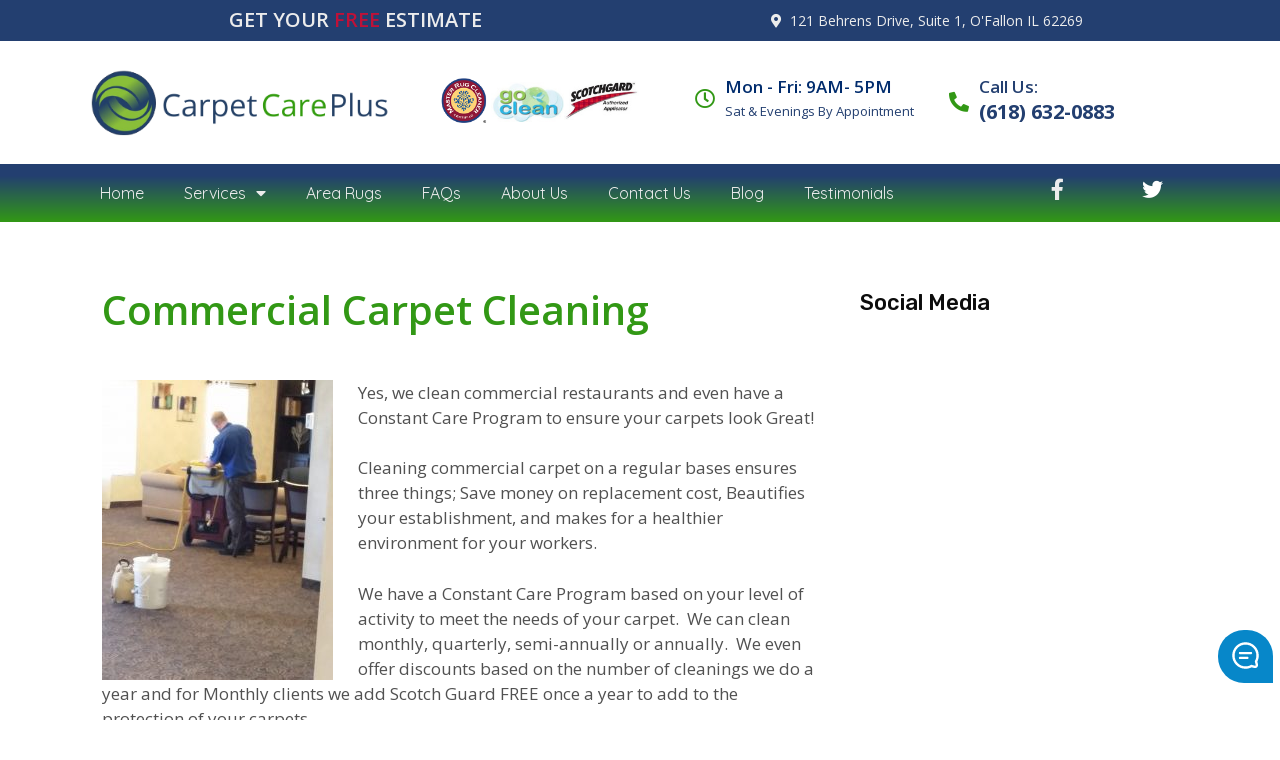

--- FILE ---
content_type: text/html; charset=UTF-8
request_url: https://carpetcareplus1.com/commercial-restaurant-cleaning/
body_size: 18369
content:
<!DOCTYPE html>
<html lang="en-US">
<head><style>img.lazy{min-height:1px}</style><link rel="preload" href="https://carpetcareplus1.com/wp-content/plugins/w3-total-cache/pub/js/lazyload.min.js" as="script">
	<meta charset="UTF-8">
	<title>Commercial Restaurant Cleaning &#8211; Carpet Care Plus</title>
<meta name='robots' content='max-image-preview:large' />
<meta name="viewport" content="width=device-width, initial-scale=1"><link rel="alternate" type="application/rss+xml" title="Carpet Care Plus &raquo; Feed" href="https://carpetcareplus1.com/feed/" />
<link rel="alternate" type="application/rss+xml" title="Carpet Care Plus &raquo; Comments Feed" href="https://carpetcareplus1.com/comments/feed/" />
<link rel="alternate" type="application/rss+xml" title="Carpet Care Plus &raquo; Commercial Restaurant Cleaning Comments Feed" href="https://carpetcareplus1.com/commercial-restaurant-cleaning/feed/" />
<script>
window._wpemojiSettings = {"baseUrl":"https:\/\/s.w.org\/images\/core\/emoji\/14.0.0\/72x72\/","ext":".png","svgUrl":"https:\/\/s.w.org\/images\/core\/emoji\/14.0.0\/svg\/","svgExt":".svg","source":{"concatemoji":"https:\/\/carpetcareplus1.com\/wp-includes\/js\/wp-emoji-release.min.js?ver=6.1.9"}};
/*! This file is auto-generated */
!function(e,a,t){var n,r,o,i=a.createElement("canvas"),p=i.getContext&&i.getContext("2d");function s(e,t){var a=String.fromCharCode,e=(p.clearRect(0,0,i.width,i.height),p.fillText(a.apply(this,e),0,0),i.toDataURL());return p.clearRect(0,0,i.width,i.height),p.fillText(a.apply(this,t),0,0),e===i.toDataURL()}function c(e){var t=a.createElement("script");t.src=e,t.defer=t.type="text/javascript",a.getElementsByTagName("head")[0].appendChild(t)}for(o=Array("flag","emoji"),t.supports={everything:!0,everythingExceptFlag:!0},r=0;r<o.length;r++)t.supports[o[r]]=function(e){if(p&&p.fillText)switch(p.textBaseline="top",p.font="600 32px Arial",e){case"flag":return s([127987,65039,8205,9895,65039],[127987,65039,8203,9895,65039])?!1:!s([55356,56826,55356,56819],[55356,56826,8203,55356,56819])&&!s([55356,57332,56128,56423,56128,56418,56128,56421,56128,56430,56128,56423,56128,56447],[55356,57332,8203,56128,56423,8203,56128,56418,8203,56128,56421,8203,56128,56430,8203,56128,56423,8203,56128,56447]);case"emoji":return!s([129777,127995,8205,129778,127999],[129777,127995,8203,129778,127999])}return!1}(o[r]),t.supports.everything=t.supports.everything&&t.supports[o[r]],"flag"!==o[r]&&(t.supports.everythingExceptFlag=t.supports.everythingExceptFlag&&t.supports[o[r]]);t.supports.everythingExceptFlag=t.supports.everythingExceptFlag&&!t.supports.flag,t.DOMReady=!1,t.readyCallback=function(){t.DOMReady=!0},t.supports.everything||(n=function(){t.readyCallback()},a.addEventListener?(a.addEventListener("DOMContentLoaded",n,!1),e.addEventListener("load",n,!1)):(e.attachEvent("onload",n),a.attachEvent("onreadystatechange",function(){"complete"===a.readyState&&t.readyCallback()})),(e=t.source||{}).concatemoji?c(e.concatemoji):e.wpemoji&&e.twemoji&&(c(e.twemoji),c(e.wpemoji)))}(window,document,window._wpemojiSettings);
</script>
<style>
img.wp-smiley,
img.emoji {
	display: inline !important;
	border: none !important;
	box-shadow: none !important;
	height: 1em !important;
	width: 1em !important;
	margin: 0 0.07em !important;
	vertical-align: -0.1em !important;
	background: none !important;
	padding: 0 !important;
}
</style>
	<link rel='stylesheet' id='wp-block-library-css' href='https://carpetcareplus1.com/wp-includes/css/dist/block-library/style.min.css?ver=6.1.9' media='all' />
<link rel='stylesheet' id='classic-theme-styles-css' href='https://carpetcareplus1.com/wp-includes/css/classic-themes.min.css?ver=1' media='all' />
<style id='global-styles-inline-css'>
body{--wp--preset--color--black: #000000;--wp--preset--color--cyan-bluish-gray: #abb8c3;--wp--preset--color--white: #ffffff;--wp--preset--color--pale-pink: #f78da7;--wp--preset--color--vivid-red: #cf2e2e;--wp--preset--color--luminous-vivid-orange: #ff6900;--wp--preset--color--luminous-vivid-amber: #fcb900;--wp--preset--color--light-green-cyan: #7bdcb5;--wp--preset--color--vivid-green-cyan: #00d084;--wp--preset--color--pale-cyan-blue: #8ed1fc;--wp--preset--color--vivid-cyan-blue: #0693e3;--wp--preset--color--vivid-purple: #9b51e0;--wp--preset--color--contrast: var(--contrast);--wp--preset--color--contrast-2: var(--contrast-2);--wp--preset--color--contrast-3: var(--contrast-3);--wp--preset--color--base: var(--base);--wp--preset--color--base-2: var(--base-2);--wp--preset--color--base-3: var(--base-3);--wp--preset--color--accent: var(--accent);--wp--preset--gradient--vivid-cyan-blue-to-vivid-purple: linear-gradient(135deg,rgba(6,147,227,1) 0%,rgb(155,81,224) 100%);--wp--preset--gradient--light-green-cyan-to-vivid-green-cyan: linear-gradient(135deg,rgb(122,220,180) 0%,rgb(0,208,130) 100%);--wp--preset--gradient--luminous-vivid-amber-to-luminous-vivid-orange: linear-gradient(135deg,rgba(252,185,0,1) 0%,rgba(255,105,0,1) 100%);--wp--preset--gradient--luminous-vivid-orange-to-vivid-red: linear-gradient(135deg,rgba(255,105,0,1) 0%,rgb(207,46,46) 100%);--wp--preset--gradient--very-light-gray-to-cyan-bluish-gray: linear-gradient(135deg,rgb(238,238,238) 0%,rgb(169,184,195) 100%);--wp--preset--gradient--cool-to-warm-spectrum: linear-gradient(135deg,rgb(74,234,220) 0%,rgb(151,120,209) 20%,rgb(207,42,186) 40%,rgb(238,44,130) 60%,rgb(251,105,98) 80%,rgb(254,248,76) 100%);--wp--preset--gradient--blush-light-purple: linear-gradient(135deg,rgb(255,206,236) 0%,rgb(152,150,240) 100%);--wp--preset--gradient--blush-bordeaux: linear-gradient(135deg,rgb(254,205,165) 0%,rgb(254,45,45) 50%,rgb(107,0,62) 100%);--wp--preset--gradient--luminous-dusk: linear-gradient(135deg,rgb(255,203,112) 0%,rgb(199,81,192) 50%,rgb(65,88,208) 100%);--wp--preset--gradient--pale-ocean: linear-gradient(135deg,rgb(255,245,203) 0%,rgb(182,227,212) 50%,rgb(51,167,181) 100%);--wp--preset--gradient--electric-grass: linear-gradient(135deg,rgb(202,248,128) 0%,rgb(113,206,126) 100%);--wp--preset--gradient--midnight: linear-gradient(135deg,rgb(2,3,129) 0%,rgb(40,116,252) 100%);--wp--preset--duotone--dark-grayscale: url('#wp-duotone-dark-grayscale');--wp--preset--duotone--grayscale: url('#wp-duotone-grayscale');--wp--preset--duotone--purple-yellow: url('#wp-duotone-purple-yellow');--wp--preset--duotone--blue-red: url('#wp-duotone-blue-red');--wp--preset--duotone--midnight: url('#wp-duotone-midnight');--wp--preset--duotone--magenta-yellow: url('#wp-duotone-magenta-yellow');--wp--preset--duotone--purple-green: url('#wp-duotone-purple-green');--wp--preset--duotone--blue-orange: url('#wp-duotone-blue-orange');--wp--preset--font-size--small: 13px;--wp--preset--font-size--medium: 20px;--wp--preset--font-size--large: 36px;--wp--preset--font-size--x-large: 42px;--wp--preset--spacing--20: 0.44rem;--wp--preset--spacing--30: 0.67rem;--wp--preset--spacing--40: 1rem;--wp--preset--spacing--50: 1.5rem;--wp--preset--spacing--60: 2.25rem;--wp--preset--spacing--70: 3.38rem;--wp--preset--spacing--80: 5.06rem;}:where(.is-layout-flex){gap: 0.5em;}body .is-layout-flow > .alignleft{float: left;margin-inline-start: 0;margin-inline-end: 2em;}body .is-layout-flow > .alignright{float: right;margin-inline-start: 2em;margin-inline-end: 0;}body .is-layout-flow > .aligncenter{margin-left: auto !important;margin-right: auto !important;}body .is-layout-constrained > .alignleft{float: left;margin-inline-start: 0;margin-inline-end: 2em;}body .is-layout-constrained > .alignright{float: right;margin-inline-start: 2em;margin-inline-end: 0;}body .is-layout-constrained > .aligncenter{margin-left: auto !important;margin-right: auto !important;}body .is-layout-constrained > :where(:not(.alignleft):not(.alignright):not(.alignfull)){max-width: var(--wp--style--global--content-size);margin-left: auto !important;margin-right: auto !important;}body .is-layout-constrained > .alignwide{max-width: var(--wp--style--global--wide-size);}body .is-layout-flex{display: flex;}body .is-layout-flex{flex-wrap: wrap;align-items: center;}body .is-layout-flex > *{margin: 0;}:where(.wp-block-columns.is-layout-flex){gap: 2em;}.has-black-color{color: var(--wp--preset--color--black) !important;}.has-cyan-bluish-gray-color{color: var(--wp--preset--color--cyan-bluish-gray) !important;}.has-white-color{color: var(--wp--preset--color--white) !important;}.has-pale-pink-color{color: var(--wp--preset--color--pale-pink) !important;}.has-vivid-red-color{color: var(--wp--preset--color--vivid-red) !important;}.has-luminous-vivid-orange-color{color: var(--wp--preset--color--luminous-vivid-orange) !important;}.has-luminous-vivid-amber-color{color: var(--wp--preset--color--luminous-vivid-amber) !important;}.has-light-green-cyan-color{color: var(--wp--preset--color--light-green-cyan) !important;}.has-vivid-green-cyan-color{color: var(--wp--preset--color--vivid-green-cyan) !important;}.has-pale-cyan-blue-color{color: var(--wp--preset--color--pale-cyan-blue) !important;}.has-vivid-cyan-blue-color{color: var(--wp--preset--color--vivid-cyan-blue) !important;}.has-vivid-purple-color{color: var(--wp--preset--color--vivid-purple) !important;}.has-black-background-color{background-color: var(--wp--preset--color--black) !important;}.has-cyan-bluish-gray-background-color{background-color: var(--wp--preset--color--cyan-bluish-gray) !important;}.has-white-background-color{background-color: var(--wp--preset--color--white) !important;}.has-pale-pink-background-color{background-color: var(--wp--preset--color--pale-pink) !important;}.has-vivid-red-background-color{background-color: var(--wp--preset--color--vivid-red) !important;}.has-luminous-vivid-orange-background-color{background-color: var(--wp--preset--color--luminous-vivid-orange) !important;}.has-luminous-vivid-amber-background-color{background-color: var(--wp--preset--color--luminous-vivid-amber) !important;}.has-light-green-cyan-background-color{background-color: var(--wp--preset--color--light-green-cyan) !important;}.has-vivid-green-cyan-background-color{background-color: var(--wp--preset--color--vivid-green-cyan) !important;}.has-pale-cyan-blue-background-color{background-color: var(--wp--preset--color--pale-cyan-blue) !important;}.has-vivid-cyan-blue-background-color{background-color: var(--wp--preset--color--vivid-cyan-blue) !important;}.has-vivid-purple-background-color{background-color: var(--wp--preset--color--vivid-purple) !important;}.has-black-border-color{border-color: var(--wp--preset--color--black) !important;}.has-cyan-bluish-gray-border-color{border-color: var(--wp--preset--color--cyan-bluish-gray) !important;}.has-white-border-color{border-color: var(--wp--preset--color--white) !important;}.has-pale-pink-border-color{border-color: var(--wp--preset--color--pale-pink) !important;}.has-vivid-red-border-color{border-color: var(--wp--preset--color--vivid-red) !important;}.has-luminous-vivid-orange-border-color{border-color: var(--wp--preset--color--luminous-vivid-orange) !important;}.has-luminous-vivid-amber-border-color{border-color: var(--wp--preset--color--luminous-vivid-amber) !important;}.has-light-green-cyan-border-color{border-color: var(--wp--preset--color--light-green-cyan) !important;}.has-vivid-green-cyan-border-color{border-color: var(--wp--preset--color--vivid-green-cyan) !important;}.has-pale-cyan-blue-border-color{border-color: var(--wp--preset--color--pale-cyan-blue) !important;}.has-vivid-cyan-blue-border-color{border-color: var(--wp--preset--color--vivid-cyan-blue) !important;}.has-vivid-purple-border-color{border-color: var(--wp--preset--color--vivid-purple) !important;}.has-vivid-cyan-blue-to-vivid-purple-gradient-background{background: var(--wp--preset--gradient--vivid-cyan-blue-to-vivid-purple) !important;}.has-light-green-cyan-to-vivid-green-cyan-gradient-background{background: var(--wp--preset--gradient--light-green-cyan-to-vivid-green-cyan) !important;}.has-luminous-vivid-amber-to-luminous-vivid-orange-gradient-background{background: var(--wp--preset--gradient--luminous-vivid-amber-to-luminous-vivid-orange) !important;}.has-luminous-vivid-orange-to-vivid-red-gradient-background{background: var(--wp--preset--gradient--luminous-vivid-orange-to-vivid-red) !important;}.has-very-light-gray-to-cyan-bluish-gray-gradient-background{background: var(--wp--preset--gradient--very-light-gray-to-cyan-bluish-gray) !important;}.has-cool-to-warm-spectrum-gradient-background{background: var(--wp--preset--gradient--cool-to-warm-spectrum) !important;}.has-blush-light-purple-gradient-background{background: var(--wp--preset--gradient--blush-light-purple) !important;}.has-blush-bordeaux-gradient-background{background: var(--wp--preset--gradient--blush-bordeaux) !important;}.has-luminous-dusk-gradient-background{background: var(--wp--preset--gradient--luminous-dusk) !important;}.has-pale-ocean-gradient-background{background: var(--wp--preset--gradient--pale-ocean) !important;}.has-electric-grass-gradient-background{background: var(--wp--preset--gradient--electric-grass) !important;}.has-midnight-gradient-background{background: var(--wp--preset--gradient--midnight) !important;}.has-small-font-size{font-size: var(--wp--preset--font-size--small) !important;}.has-medium-font-size{font-size: var(--wp--preset--font-size--medium) !important;}.has-large-font-size{font-size: var(--wp--preset--font-size--large) !important;}.has-x-large-font-size{font-size: var(--wp--preset--font-size--x-large) !important;}
.wp-block-navigation a:where(:not(.wp-element-button)){color: inherit;}
:where(.wp-block-columns.is-layout-flex){gap: 2em;}
.wp-block-pullquote{font-size: 1.5em;line-height: 1.6;}
</style>
<link rel='stylesheet' id='generate-style-grid-css' href='https://carpetcareplus1.com/wp-content/themes/generatepress/assets/css/unsemantic-grid.min.css?ver=3.2.1' media='all' />
<link rel='stylesheet' id='generate-style-css' href='https://carpetcareplus1.com/wp-content/themes/generatepress/assets/css/style.min.css?ver=3.2.1' media='all' />
<style id='generate-style-inline-css'>
body{background-color:#efefef;color:#3a3a3a;}a{color:#1e73be;}a:hover, a:focus, a:active{color:#000000;}body .grid-container{max-width:1100px;}.wp-block-group__inner-container{max-width:1100px;margin-left:auto;margin-right:auto;}:root{--contrast:#222222;--contrast-2:#575760;--contrast-3:#b2b2be;--base:#f0f0f0;--base-2:#f7f8f9;--base-3:#ffffff;--accent:#1e73be;}.has-contrast-color{color:var(--contrast);}.has-contrast-background-color{background-color:var(--contrast);}.has-contrast-2-color{color:var(--contrast-2);}.has-contrast-2-background-color{background-color:var(--contrast-2);}.has-contrast-3-color{color:var(--contrast-3);}.has-contrast-3-background-color{background-color:var(--contrast-3);}.has-base-color{color:var(--base);}.has-base-background-color{background-color:var(--base);}.has-base-2-color{color:var(--base-2);}.has-base-2-background-color{background-color:var(--base-2);}.has-base-3-color{color:var(--base-3);}.has-base-3-background-color{background-color:var(--base-3);}.has-accent-color{color:var(--accent);}.has-accent-background-color{background-color:var(--accent);}body, button, input, select, textarea{font-family:-apple-system, system-ui, BlinkMacSystemFont, "Segoe UI", Helvetica, Arial, sans-serif, "Apple Color Emoji", "Segoe UI Emoji", "Segoe UI Symbol";}body{line-height:1.5;}.entry-content > [class*="wp-block-"]:not(:last-child){margin-bottom:1.5em;}.main-title{font-size:45px;}.main-navigation .main-nav ul ul li a{font-size:14px;}.sidebar .widget, .footer-widgets .widget{font-size:17px;}h1{font-weight:300;font-size:40px;}h2{font-weight:300;font-size:30px;}h3{font-size:20px;}h4{font-size:inherit;}h5{font-size:inherit;}@media (max-width:768px){.main-title{font-size:30px;}h1{font-size:30px;}h2{font-size:25px;}}.top-bar{background-color:#636363;color:#ffffff;}.top-bar a{color:#ffffff;}.top-bar a:hover{color:#303030;}.site-header{background-color:#ffffff;color:#3a3a3a;}.site-header a{color:#3a3a3a;}.main-title a,.main-title a:hover{color:#222222;}.site-description{color:#757575;}.main-navigation,.main-navigation ul ul{background-color:#222222;}.main-navigation .main-nav ul li a, .main-navigation .menu-toggle, .main-navigation .menu-bar-items{color:#ffffff;}.main-navigation .main-nav ul li:not([class*="current-menu-"]):hover > a, .main-navigation .main-nav ul li:not([class*="current-menu-"]):focus > a, .main-navigation .main-nav ul li.sfHover:not([class*="current-menu-"]) > a, .main-navigation .menu-bar-item:hover > a, .main-navigation .menu-bar-item.sfHover > a{color:#ffffff;background-color:#3f3f3f;}button.menu-toggle:hover,button.menu-toggle:focus,.main-navigation .mobile-bar-items a,.main-navigation .mobile-bar-items a:hover,.main-navigation .mobile-bar-items a:focus{color:#ffffff;}.main-navigation .main-nav ul li[class*="current-menu-"] > a{color:#ffffff;background-color:#3f3f3f;}.navigation-search input[type="search"],.navigation-search input[type="search"]:active, .navigation-search input[type="search"]:focus, .main-navigation .main-nav ul li.search-item.active > a, .main-navigation .menu-bar-items .search-item.active > a{color:#ffffff;background-color:#3f3f3f;}.main-navigation ul ul{background-color:#3f3f3f;}.main-navigation .main-nav ul ul li a{color:#ffffff;}.main-navigation .main-nav ul ul li:not([class*="current-menu-"]):hover > a,.main-navigation .main-nav ul ul li:not([class*="current-menu-"]):focus > a, .main-navigation .main-nav ul ul li.sfHover:not([class*="current-menu-"]) > a{color:#ffffff;background-color:#4f4f4f;}.main-navigation .main-nav ul ul li[class*="current-menu-"] > a{color:#ffffff;background-color:#4f4f4f;}.separate-containers .inside-article, .separate-containers .comments-area, .separate-containers .page-header, .one-container .container, .separate-containers .paging-navigation, .inside-page-header{background-color:#ffffff;}.entry-meta{color:#595959;}.entry-meta a{color:#595959;}.entry-meta a:hover{color:#1e73be;}.sidebar .widget{background-color:#ffffff;}.sidebar .widget .widget-title{color:#000000;}.footer-widgets{background-color:#ffffff;}.footer-widgets .widget-title{color:#000000;}.site-info{color:#ffffff;background-color:#222222;}.site-info a{color:#ffffff;}.site-info a:hover{color:#606060;}.footer-bar .widget_nav_menu .current-menu-item a{color:#606060;}input[type="text"],input[type="email"],input[type="url"],input[type="password"],input[type="search"],input[type="tel"],input[type="number"],textarea,select{color:#666666;background-color:#fafafa;border-color:#cccccc;}input[type="text"]:focus,input[type="email"]:focus,input[type="url"]:focus,input[type="password"]:focus,input[type="search"]:focus,input[type="tel"]:focus,input[type="number"]:focus,textarea:focus,select:focus{color:#666666;background-color:#ffffff;border-color:#bfbfbf;}button,html input[type="button"],input[type="reset"],input[type="submit"],a.button,a.wp-block-button__link:not(.has-background){color:#ffffff;background-color:#666666;}button:hover,html input[type="button"]:hover,input[type="reset"]:hover,input[type="submit"]:hover,a.button:hover,button:focus,html input[type="button"]:focus,input[type="reset"]:focus,input[type="submit"]:focus,a.button:focus,a.wp-block-button__link:not(.has-background):active,a.wp-block-button__link:not(.has-background):focus,a.wp-block-button__link:not(.has-background):hover{color:#ffffff;background-color:#3f3f3f;}a.generate-back-to-top{background-color:rgba( 0,0,0,0.4 );color:#ffffff;}a.generate-back-to-top:hover,a.generate-back-to-top:focus{background-color:rgba( 0,0,0,0.6 );color:#ffffff;}@media (max-width:768px){.main-navigation .menu-bar-item:hover > a, .main-navigation .menu-bar-item.sfHover > a{background:none;color:#ffffff;}}.inside-top-bar{padding:10px;}.inside-header{padding:40px;}.site-main .wp-block-group__inner-container{padding:40px;}.entry-content .alignwide, body:not(.no-sidebar) .entry-content .alignfull{margin-left:-40px;width:calc(100% + 80px);max-width:calc(100% + 80px);}.rtl .menu-item-has-children .dropdown-menu-toggle{padding-left:20px;}.rtl .main-navigation .main-nav ul li.menu-item-has-children > a{padding-right:20px;}.site-info{padding:20px;}@media (max-width:768px){.separate-containers .inside-article, .separate-containers .comments-area, .separate-containers .page-header, .separate-containers .paging-navigation, .one-container .site-content, .inside-page-header{padding:30px;}.site-main .wp-block-group__inner-container{padding:30px;}.site-info{padding-right:10px;padding-left:10px;}.entry-content .alignwide, body:not(.no-sidebar) .entry-content .alignfull{margin-left:-30px;width:calc(100% + 60px);max-width:calc(100% + 60px);}}.one-container .sidebar .widget{padding:0px;}/* End cached CSS */@media (max-width:768px){.main-navigation .menu-toggle,.main-navigation .mobile-bar-items,.sidebar-nav-mobile:not(#sticky-placeholder){display:block;}.main-navigation ul,.gen-sidebar-nav{display:none;}[class*="nav-float-"] .site-header .inside-header > *{float:none;clear:both;}}
</style>
<link rel='stylesheet' id='generate-mobile-style-css' href='https://carpetcareplus1.com/wp-content/themes/generatepress/assets/css/mobile.min.css?ver=3.2.1' media='all' />
<link rel='stylesheet' id='generate-font-icons-css' href='https://carpetcareplus1.com/wp-content/themes/generatepress/assets/css/components/font-icons.min.css?ver=3.2.1' media='all' />
<link rel='stylesheet' id='generate-child-css' href='https://carpetcareplus1.com/wp-content/themes/generatepress_child/style.css?ver=1652304142' media='all' />
<link rel='stylesheet' id='elementor-icons-css' href='https://carpetcareplus1.com/wp-content/plugins/elementor/assets/lib/eicons/css/elementor-icons.min.css?ver=5.16.0' media='all' />
<link rel='stylesheet' id='elementor-frontend-legacy-css' href='https://carpetcareplus1.com/wp-content/plugins/elementor/assets/css/frontend-legacy.min.css?ver=3.8.1' media='all' />
<link rel='stylesheet' id='elementor-frontend-css' href='https://carpetcareplus1.com/wp-content/plugins/elementor/assets/css/frontend.min.css?ver=3.8.1' media='all' />
<link rel='stylesheet' id='elementor-post-1420-css' href='https://carpetcareplus1.com/wp-content/uploads/elementor/css/post-1420.css?ver=1668536609' media='all' />
<link rel='stylesheet' id='elementor-pro-css' href='https://carpetcareplus1.com/wp-content/plugins/elementor-pro/assets/css/frontend.min.css?ver=3.8.1' media='all' />
<link rel='stylesheet' id='font-awesome-5-all-css' href='https://carpetcareplus1.com/wp-content/plugins/elementor/assets/lib/font-awesome/css/all.min.css?ver=4.9.37' media='all' />
<link rel='stylesheet' id='font-awesome-4-shim-css' href='https://carpetcareplus1.com/wp-content/plugins/elementor/assets/lib/font-awesome/css/v4-shims.min.css?ver=3.8.1' media='all' />
<link rel='stylesheet' id='elementor-global-css' href='https://carpetcareplus1.com/wp-content/uploads/elementor/css/global.css?ver=1668536969' media='all' />
<link rel='stylesheet' id='elementor-post-3366-css' href='https://carpetcareplus1.com/wp-content/uploads/elementor/css/post-3366.css?ver=1668537065' media='all' />
<link rel='stylesheet' id='elementor-post-3842-css' href='https://carpetcareplus1.com/wp-content/uploads/elementor/css/post-3842.css?ver=1668536610' media='all' />
<link rel='stylesheet' id='elementor-post-2305-css' href='https://carpetcareplus1.com/wp-content/uploads/elementor/css/post-2305.css?ver=1668536610' media='all' />
<link rel='stylesheet' id='elementor-post-2370-css' href='https://carpetcareplus1.com/wp-content/uploads/elementor/css/post-2370.css?ver=1668536610' media='all' />
<link rel='stylesheet' id='eael-general-css' href='https://carpetcareplus1.com/wp-content/plugins/essential-addons-for-elementor-lite/assets/front-end/css/view/general.min.css?ver=5.4.2' media='all' />
<link rel='stylesheet' id='google-fonts-1-css' href='https://fonts.googleapis.com/css?family=Open+Sans%3A100%2C100italic%2C200%2C200italic%2C300%2C300italic%2C400%2C400italic%2C500%2C500italic%2C600%2C600italic%2C700%2C700italic%2C800%2C800italic%2C900%2C900italic%7CQuicksand%3A100%2C100italic%2C200%2C200italic%2C300%2C300italic%2C400%2C400italic%2C500%2C500italic%2C600%2C600italic%2C700%2C700italic%2C800%2C800italic%2C900%2C900italic%7COpen+Sans+Condensed%3A100%2C100italic%2C200%2C200italic%2C300%2C300italic%2C400%2C400italic%2C500%2C500italic%2C600%2C600italic%2C700%2C700italic%2C800%2C800italic%2C900%2C900italic%7CMontserrat%3A100%2C100italic%2C200%2C200italic%2C300%2C300italic%2C400%2C400italic%2C500%2C500italic%2C600%2C600italic%2C700%2C700italic%2C800%2C800italic%2C900%2C900italic%7CPoppins%3A100%2C100italic%2C200%2C200italic%2C300%2C300italic%2C400%2C400italic%2C500%2C500italic%2C600%2C600italic%2C700%2C700italic%2C800%2C800italic%2C900%2C900italic%7CRubik%3A100%2C100italic%2C200%2C200italic%2C300%2C300italic%2C400%2C400italic%2C500%2C500italic%2C600%2C600italic%2C700%2C700italic%2C800%2C800italic%2C900%2C900italic%7COleo+Script%3A100%2C100italic%2C200%2C200italic%2C300%2C300italic%2C400%2C400italic%2C500%2C500italic%2C600%2C600italic%2C700%2C700italic%2C800%2C800italic%2C900%2C900italic&#038;display=auto&#038;ver=6.1.9' media='all' />
<link rel='stylesheet' id='elementor-icons-shared-0-css' href='https://carpetcareplus1.com/wp-content/plugins/elementor/assets/lib/font-awesome/css/fontawesome.min.css?ver=5.15.3' media='all' />
<link rel='stylesheet' id='elementor-icons-fa-solid-css' href='https://carpetcareplus1.com/wp-content/plugins/elementor/assets/lib/font-awesome/css/solid.min.css?ver=5.15.3' media='all' />
<link rel='stylesheet' id='elementor-icons-fa-regular-css' href='https://carpetcareplus1.com/wp-content/plugins/elementor/assets/lib/font-awesome/css/regular.min.css?ver=5.15.3' media='all' />
<link rel='stylesheet' id='elementor-icons-fa-brands-css' href='https://carpetcareplus1.com/wp-content/plugins/elementor/assets/lib/font-awesome/css/brands.min.css?ver=5.15.3' media='all' />
<script src='https://carpetcareplus1.com/wp-content/plugins/elementor/assets/lib/font-awesome/js/v4-shims.min.js?ver=3.8.1' id='font-awesome-4-shim-js'></script>
<script src='https://carpetcareplus1.com/wp-includes/js/jquery/jquery.min.js?ver=3.6.1' id='jquery-core-js'></script>
<script src='https://carpetcareplus1.com/wp-includes/js/jquery/jquery-migrate.min.js?ver=3.3.2' id='jquery-migrate-js'></script>
<link rel="https://api.w.org/" href="https://carpetcareplus1.com/wp-json/" /><link rel="alternate" type="application/json" href="https://carpetcareplus1.com/wp-json/wp/v2/posts/3366" /><link rel="EditURI" type="application/rsd+xml" title="RSD" href="https://carpetcareplus1.com/xmlrpc.php?rsd" />
<link rel="wlwmanifest" type="application/wlwmanifest+xml" href="https://carpetcareplus1.com/wp-includes/wlwmanifest.xml" />
<meta name="generator" content="WordPress 6.1.9" />
<link rel="canonical" href="https://carpetcareplus1.com/commercial-restaurant-cleaning/" />
<link rel='shortlink' href='https://carpetcareplus1.com/?p=3366' />
<link rel="alternate" type="application/json+oembed" href="https://carpetcareplus1.com/wp-json/oembed/1.0/embed?url=https%3A%2F%2Fcarpetcareplus1.com%2Fcommercial-restaurant-cleaning%2F" />
<link rel="alternate" type="text/xml+oembed" href="https://carpetcareplus1.com/wp-json/oembed/1.0/embed?url=https%3A%2F%2Fcarpetcareplus1.com%2Fcommercial-restaurant-cleaning%2F&#038;format=xml" />

<!--BEGIN: TRACKING CODE MANAGER (v2.0.15) BY INTELLYWP.COM IN HEAD//-->
<script src="https://sitesjs.gosite.com/messenger/global-chat.min.js"></script>
<!--END: https://wordpress.org/plugins/tracking-code-manager IN HEAD//--><link rel="pingback" href="https://carpetcareplus1.com/xmlrpc.php">
<link rel="icon" href="https://carpetcareplus1.com/wp-content/uploads/2020/12/cropped-carpet-care-plus-logo-copy-32x32.png" sizes="32x32" />
<link rel="icon" href="https://carpetcareplus1.com/wp-content/uploads/2020/12/cropped-carpet-care-plus-logo-copy-192x192.png" sizes="192x192" />
<link rel="apple-touch-icon" href="https://carpetcareplus1.com/wp-content/uploads/2020/12/cropped-carpet-care-plus-logo-copy-180x180.png" />
<meta name="msapplication-TileImage" content="https://carpetcareplus1.com/wp-content/uploads/2020/12/cropped-carpet-care-plus-logo-copy-270x270.png" />
</head>

<body class="post-template post-template-elementor_header_footer single single-post postid-3366 single-format-standard wp-custom-logo wp-embed-responsive right-sidebar nav-below-header separate-containers fluid-header active-footer-widgets-3 nav-aligned-left header-aligned-left dropdown-hover featured-image-active elementor-default elementor-template-full-width elementor-kit-1420 elementor-page elementor-page-3366 full-width-content" itemtype="https://schema.org/Blog" itemscope>
	<svg xmlns="http://www.w3.org/2000/svg" viewBox="0 0 0 0" width="0" height="0" focusable="false" role="none" style="visibility: hidden; position: absolute; left: -9999px; overflow: hidden;" ><defs><filter id="wp-duotone-dark-grayscale"><feColorMatrix color-interpolation-filters="sRGB" type="matrix" values=" .299 .587 .114 0 0 .299 .587 .114 0 0 .299 .587 .114 0 0 .299 .587 .114 0 0 " /><feComponentTransfer color-interpolation-filters="sRGB" ><feFuncR type="table" tableValues="0 0.49803921568627" /><feFuncG type="table" tableValues="0 0.49803921568627" /><feFuncB type="table" tableValues="0 0.49803921568627" /><feFuncA type="table" tableValues="1 1" /></feComponentTransfer><feComposite in2="SourceGraphic" operator="in" /></filter></defs></svg><svg xmlns="http://www.w3.org/2000/svg" viewBox="0 0 0 0" width="0" height="0" focusable="false" role="none" style="visibility: hidden; position: absolute; left: -9999px; overflow: hidden;" ><defs><filter id="wp-duotone-grayscale"><feColorMatrix color-interpolation-filters="sRGB" type="matrix" values=" .299 .587 .114 0 0 .299 .587 .114 0 0 .299 .587 .114 0 0 .299 .587 .114 0 0 " /><feComponentTransfer color-interpolation-filters="sRGB" ><feFuncR type="table" tableValues="0 1" /><feFuncG type="table" tableValues="0 1" /><feFuncB type="table" tableValues="0 1" /><feFuncA type="table" tableValues="1 1" /></feComponentTransfer><feComposite in2="SourceGraphic" operator="in" /></filter></defs></svg><svg xmlns="http://www.w3.org/2000/svg" viewBox="0 0 0 0" width="0" height="0" focusable="false" role="none" style="visibility: hidden; position: absolute; left: -9999px; overflow: hidden;" ><defs><filter id="wp-duotone-purple-yellow"><feColorMatrix color-interpolation-filters="sRGB" type="matrix" values=" .299 .587 .114 0 0 .299 .587 .114 0 0 .299 .587 .114 0 0 .299 .587 .114 0 0 " /><feComponentTransfer color-interpolation-filters="sRGB" ><feFuncR type="table" tableValues="0.54901960784314 0.98823529411765" /><feFuncG type="table" tableValues="0 1" /><feFuncB type="table" tableValues="0.71764705882353 0.25490196078431" /><feFuncA type="table" tableValues="1 1" /></feComponentTransfer><feComposite in2="SourceGraphic" operator="in" /></filter></defs></svg><svg xmlns="http://www.w3.org/2000/svg" viewBox="0 0 0 0" width="0" height="0" focusable="false" role="none" style="visibility: hidden; position: absolute; left: -9999px; overflow: hidden;" ><defs><filter id="wp-duotone-blue-red"><feColorMatrix color-interpolation-filters="sRGB" type="matrix" values=" .299 .587 .114 0 0 .299 .587 .114 0 0 .299 .587 .114 0 0 .299 .587 .114 0 0 " /><feComponentTransfer color-interpolation-filters="sRGB" ><feFuncR type="table" tableValues="0 1" /><feFuncG type="table" tableValues="0 0.27843137254902" /><feFuncB type="table" tableValues="0.5921568627451 0.27843137254902" /><feFuncA type="table" tableValues="1 1" /></feComponentTransfer><feComposite in2="SourceGraphic" operator="in" /></filter></defs></svg><svg xmlns="http://www.w3.org/2000/svg" viewBox="0 0 0 0" width="0" height="0" focusable="false" role="none" style="visibility: hidden; position: absolute; left: -9999px; overflow: hidden;" ><defs><filter id="wp-duotone-midnight"><feColorMatrix color-interpolation-filters="sRGB" type="matrix" values=" .299 .587 .114 0 0 .299 .587 .114 0 0 .299 .587 .114 0 0 .299 .587 .114 0 0 " /><feComponentTransfer color-interpolation-filters="sRGB" ><feFuncR type="table" tableValues="0 0" /><feFuncG type="table" tableValues="0 0.64705882352941" /><feFuncB type="table" tableValues="0 1" /><feFuncA type="table" tableValues="1 1" /></feComponentTransfer><feComposite in2="SourceGraphic" operator="in" /></filter></defs></svg><svg xmlns="http://www.w3.org/2000/svg" viewBox="0 0 0 0" width="0" height="0" focusable="false" role="none" style="visibility: hidden; position: absolute; left: -9999px; overflow: hidden;" ><defs><filter id="wp-duotone-magenta-yellow"><feColorMatrix color-interpolation-filters="sRGB" type="matrix" values=" .299 .587 .114 0 0 .299 .587 .114 0 0 .299 .587 .114 0 0 .299 .587 .114 0 0 " /><feComponentTransfer color-interpolation-filters="sRGB" ><feFuncR type="table" tableValues="0.78039215686275 1" /><feFuncG type="table" tableValues="0 0.94901960784314" /><feFuncB type="table" tableValues="0.35294117647059 0.47058823529412" /><feFuncA type="table" tableValues="1 1" /></feComponentTransfer><feComposite in2="SourceGraphic" operator="in" /></filter></defs></svg><svg xmlns="http://www.w3.org/2000/svg" viewBox="0 0 0 0" width="0" height="0" focusable="false" role="none" style="visibility: hidden; position: absolute; left: -9999px; overflow: hidden;" ><defs><filter id="wp-duotone-purple-green"><feColorMatrix color-interpolation-filters="sRGB" type="matrix" values=" .299 .587 .114 0 0 .299 .587 .114 0 0 .299 .587 .114 0 0 .299 .587 .114 0 0 " /><feComponentTransfer color-interpolation-filters="sRGB" ><feFuncR type="table" tableValues="0.65098039215686 0.40392156862745" /><feFuncG type="table" tableValues="0 1" /><feFuncB type="table" tableValues="0.44705882352941 0.4" /><feFuncA type="table" tableValues="1 1" /></feComponentTransfer><feComposite in2="SourceGraphic" operator="in" /></filter></defs></svg><svg xmlns="http://www.w3.org/2000/svg" viewBox="0 0 0 0" width="0" height="0" focusable="false" role="none" style="visibility: hidden; position: absolute; left: -9999px; overflow: hidden;" ><defs><filter id="wp-duotone-blue-orange"><feColorMatrix color-interpolation-filters="sRGB" type="matrix" values=" .299 .587 .114 0 0 .299 .587 .114 0 0 .299 .587 .114 0 0 .299 .587 .114 0 0 " /><feComponentTransfer color-interpolation-filters="sRGB" ><feFuncR type="table" tableValues="0.098039215686275 1" /><feFuncG type="table" tableValues="0 0.66274509803922" /><feFuncB type="table" tableValues="0.84705882352941 0.41960784313725" /><feFuncA type="table" tableValues="1 1" /></feComponentTransfer><feComposite in2="SourceGraphic" operator="in" /></filter></defs></svg><a class="screen-reader-text skip-link" href="#content" title="Skip to content">Skip to content</a>		<div data-elementor-type="header" data-elementor-id="2305" class="elementor elementor-2305 elementor-location-header">
					<div class="elementor-section-wrap">
								<section class="elementor-section elementor-top-section elementor-element elementor-element-aa80ef8 elementor-hidden-phone elementor-section-boxed elementor-section-height-default elementor-section-height-default" data-id="aa80ef8" data-element_type="section" data-settings="{&quot;background_background&quot;:&quot;classic&quot;}">
						<div class="elementor-container elementor-column-gap-default">
							<div class="elementor-row">
					<div class="elementor-column elementor-col-50 elementor-top-column elementor-element elementor-element-eee0d68" data-id="eee0d68" data-element_type="column">
			<div class="elementor-column-wrap elementor-element-populated">
							<div class="elementor-widget-wrap">
						<div class="elementor-element elementor-element-8a6b78a free elementor-widget elementor-widget-heading" data-id="8a6b78a" data-element_type="widget" data-widget_type="heading.default">
				<div class="elementor-widget-container">
			<h2 class="elementor-heading-title elementor-size-default">Get your <span class='free'>FREE </span>Estimate</h2>		</div>
				</div>
						</div>
					</div>
		</div>
				<div class="elementor-column elementor-col-50 elementor-top-column elementor-element elementor-element-a506ecf" data-id="a506ecf" data-element_type="column">
			<div class="elementor-column-wrap elementor-element-populated">
							<div class="elementor-widget-wrap">
						<div class="elementor-element elementor-element-e597098 elementor-align-center elementor-icon-list--layout-traditional elementor-list-item-link-full_width elementor-widget elementor-widget-icon-list" data-id="e597098" data-element_type="widget" data-widget_type="icon-list.default">
				<div class="elementor-widget-container">
					<ul class="elementor-icon-list-items">
							<li class="elementor-icon-list-item">
											<a href="https://goo.gl/maps/pX5VHuF4xe8S16c8A">

												<span class="elementor-icon-list-icon">
							<i aria-hidden="true" class="fas fa-map-marker-alt"></i>						</span>
										<span class="elementor-icon-list-text">121 Behrens Drive, Suite 1, O'Fallon IL 62269</span>
											</a>
									</li>
						</ul>
				</div>
				</div>
						</div>
					</div>
		</div>
								</div>
					</div>
		</section>
				<section class="elementor-section elementor-top-section elementor-element elementor-element-c4ff408 elementor-section-boxed elementor-section-height-default elementor-section-height-default" data-id="c4ff408" data-element_type="section" data-settings="{&quot;background_background&quot;:&quot;classic&quot;}">
						<div class="elementor-container elementor-column-gap-default">
							<div class="elementor-row">
					<div class="elementor-column elementor-col-33 elementor-top-column elementor-element elementor-element-eb4e22c" data-id="eb4e22c" data-element_type="column" data-settings="{&quot;background_background&quot;:&quot;classic&quot;}">
			<div class="elementor-column-wrap elementor-element-populated">
							<div class="elementor-widget-wrap">
						<div class="elementor-element elementor-element-dd65e46 elementor-widget elementor-widget-theme-site-logo elementor-widget-image" data-id="dd65e46" data-element_type="widget" data-widget_type="theme-site-logo.default">
				<div class="elementor-widget-container">
								<div class="elementor-image">
													<a href="https://carpetcareplus1.com">
							<img width="400" height="131" src="data:image/svg+xml,%3Csvg%20xmlns='http://www.w3.org/2000/svg'%20viewBox='0%200%20400%20131'%3E%3C/svg%3E" data-src="https://carpetcareplus1.com/wp-content/uploads/2020/09/cropped-Carpet-Plus-New-Logo-1.png" class="elementor-animation-grow attachment-full size-full lazy" alt="" data-srcset="https://carpetcareplus1.com/wp-content/uploads/2020/09/cropped-Carpet-Plus-New-Logo-1.png 400w, https://carpetcareplus1.com/wp-content/uploads/2020/09/cropped-Carpet-Plus-New-Logo-1-300x98.png 300w" data-sizes="(max-width: 400px) 100vw, 400px" />								</a>
														</div>
						</div>
				</div>
						</div>
					</div>
		</div>
				<div class="elementor-column elementor-col-33 elementor-top-column elementor-element elementor-element-8ad4ff2 elementor-hidden-tablet elementor-hidden-phone" data-id="8ad4ff2" data-element_type="column">
			<div class="elementor-column-wrap elementor-element-populated">
							<div class="elementor-widget-wrap">
						<div class="elementor-element elementor-element-21f71bd elementor-widget elementor-widget-image" data-id="21f71bd" data-element_type="widget" data-widget_type="image.default">
				<div class="elementor-widget-container">
								<div class="elementor-image">
												<img width="200" height="70" src="data:image/svg+xml,%3Csvg%20xmlns='http://www.w3.org/2000/svg'%20viewBox='0%200%20200%2070'%3E%3C/svg%3E" data-src="https://carpetcareplus1.com/wp-content/uploads/2020/09/accredidations.png" class="attachment-full size-full lazy" alt="accredidations" />														</div>
						</div>
				</div>
						</div>
					</div>
		</div>
				<div class="elementor-column elementor-col-33 elementor-top-column elementor-element elementor-element-0da463e" data-id="0da463e" data-element_type="column">
			<div class="elementor-column-wrap elementor-element-populated">
							<div class="elementor-widget-wrap">
						<section class="elementor-section elementor-inner-section elementor-element elementor-element-5fb998c elementor-hidden-phone elementor-section-boxed elementor-section-height-default elementor-section-height-default" data-id="5fb998c" data-element_type="section">
						<div class="elementor-container elementor-column-gap-default">
							<div class="elementor-row">
					<div class="elementor-column elementor-col-50 elementor-inner-column elementor-element elementor-element-c357475" data-id="c357475" data-element_type="column">
			<div class="elementor-column-wrap elementor-element-populated">
							<div class="elementor-widget-wrap">
						<div class="elementor-element elementor-element-7df7d0c0 elementor-position-left elementor-vertical-align-middle elementor-view-default elementor-mobile-position-top elementor-widget elementor-widget-icon-box" data-id="7df7d0c0" data-element_type="widget" data-widget_type="icon-box.default">
				<div class="elementor-widget-container">
					<div class="elementor-icon-box-wrapper">
						<div class="elementor-icon-box-icon">
				<span class="elementor-icon elementor-animation-" >
				<i aria-hidden="true" class="far fa-clock"></i>				</span>
			</div>
						<div class="elementor-icon-box-content">
				<h3 class="elementor-icon-box-title">
					<span  >
						Mon - Fri: 9AM- 5PM					</span>
				</h3>
									<p class="elementor-icon-box-description">
						Sat & Evenings By Appointment					</p>
							</div>
		</div>
				</div>
				</div>
						</div>
					</div>
		</div>
				<div class="elementor-column elementor-col-50 elementor-inner-column elementor-element elementor-element-dbf9894" data-id="dbf9894" data-element_type="column">
			<div class="elementor-column-wrap elementor-element-populated">
							<div class="elementor-widget-wrap">
						<div class="elementor-element elementor-element-5b8986ad elementor-position-left elementor-vertical-align-middle elementor-view-default elementor-mobile-position-top elementor-widget elementor-widget-icon-box" data-id="5b8986ad" data-element_type="widget" data-widget_type="icon-box.default">
				<div class="elementor-widget-container">
					<div class="elementor-icon-box-wrapper">
						<div class="elementor-icon-box-icon">
				<a class="elementor-icon elementor-animation-" href="tel://6186320883">
				<i aria-hidden="true" class="fas fa-phone-alt"></i>				</a>
			</div>
						<div class="elementor-icon-box-content">
				<h3 class="elementor-icon-box-title">
					<a href="tel://6186320883" >
						Call Us: 					</a>
				</h3>
									<p class="elementor-icon-box-description">
						(618) 632-0883					</p>
							</div>
		</div>
				</div>
				</div>
						</div>
					</div>
		</div>
								</div>
					</div>
		</section>
						</div>
					</div>
		</div>
								</div>
					</div>
		</section>
				<section class="elementor-section elementor-top-section elementor-element elementor-element-7775f2b elementor-hidden-phone elementor-section-boxed elementor-section-height-default elementor-section-height-default" data-id="7775f2b" data-element_type="section" data-settings="{&quot;background_background&quot;:&quot;gradient&quot;,&quot;sticky&quot;:&quot;top&quot;,&quot;sticky_on&quot;:[&quot;desktop&quot;,&quot;tablet&quot;,&quot;mobile&quot;],&quot;sticky_offset&quot;:0,&quot;sticky_effects_offset&quot;:0}">
						<div class="elementor-container elementor-column-gap-default">
							<div class="elementor-row">
					<div class="elementor-column elementor-col-33 elementor-top-column elementor-element elementor-element-eb5f9a6" data-id="eb5f9a6" data-element_type="column" data-settings="{&quot;background_background&quot;:&quot;classic&quot;}">
			<div class="elementor-column-wrap elementor-element-populated">
							<div class="elementor-widget-wrap">
						<div class="elementor-element elementor-element-2784013 elementor-nav-menu--dropdown-mobile elementor-nav-menu__text-align-aside elementor-nav-menu--toggle elementor-nav-menu--burger elementor-widget elementor-widget-nav-menu" data-id="2784013" data-element_type="widget" data-settings="{&quot;layout&quot;:&quot;horizontal&quot;,&quot;submenu_icon&quot;:{&quot;value&quot;:&quot;&lt;i class=\&quot;fas fa-caret-down\&quot;&gt;&lt;\/i&gt;&quot;,&quot;library&quot;:&quot;fa-solid&quot;},&quot;toggle&quot;:&quot;burger&quot;}" data-widget_type="nav-menu.default">
				<div class="elementor-widget-container">
						<nav migration_allowed="1" migrated="0" class="elementor-nav-menu--main elementor-nav-menu__container elementor-nav-menu--layout-horizontal e--pointer-background e--animation-fade">
				<ul id="menu-1-2784013" class="elementor-nav-menu"><li class="menu-item menu-item-type-post_type menu-item-object-page menu-item-home menu-item-2325"><a href="https://carpetcareplus1.com/" class="elementor-item">Home</a></li>
<li class="menu-item menu-item-type-post_type menu-item-object-page menu-item-has-children menu-item-2322"><a href="https://carpetcareplus1.com/services/" class="elementor-item">Services</a>
<ul class="sub-menu elementor-nav-menu--dropdown">
	<li class="menu-item menu-item-type-post_type menu-item-object-page menu-item-2324"><a href="https://carpetcareplus1.com/services/residential-carpet-cleaning/" class="elementor-sub-item">Residential Carpet Cleaning</a></li>
	<li class="menu-item menu-item-type-post_type menu-item-object-page menu-item-2323"><a href="https://carpetcareplus1.com/services/commercial-carpet-cleaning/" class="elementor-sub-item">Commercial Carpet Cleaning</a></li>
	<li class="menu-item menu-item-type-post_type menu-item-object-page menu-item-2601"><a href="https://carpetcareplus1.com/services/upholstery-cleaning/" class="elementor-sub-item">Upholstery Cleaning</a></li>
</ul>
</li>
<li class="menu-item menu-item-type-post_type menu-item-object-page menu-item-2337"><a href="https://carpetcareplus1.com/area-rugs/" class="elementor-item">Area Rugs</a></li>
<li class="menu-item menu-item-type-post_type menu-item-object-page menu-item-2336"><a href="https://carpetcareplus1.com/faqs/" class="elementor-item">FAQs</a></li>
<li class="menu-item menu-item-type-post_type menu-item-object-page menu-item-3181"><a href="https://carpetcareplus1.com/about-us/" class="elementor-item">About Us</a></li>
<li class="menu-item menu-item-type-post_type menu-item-object-page menu-item-2334"><a href="https://carpetcareplus1.com/contact-us/" class="elementor-item">Contact Us</a></li>
<li class="menu-item menu-item-type-post_type menu-item-object-page menu-item-2335"><a href="https://carpetcareplus1.com/blog/" class="elementor-item">Blog</a></li>
<li class="menu-item menu-item-type-post_type menu-item-object-page menu-item-2768"><a href="https://carpetcareplus1.com/testimonials/" class="elementor-item">Testimonials</a></li>
</ul>			</nav>
					<div class="elementor-menu-toggle" role="button" tabindex="0" aria-label="Menu Toggle" aria-expanded="false">
			<i aria-hidden="true" role="presentation" class="elementor-menu-toggle__icon--open eicon-menu-bar"></i><i aria-hidden="true" role="presentation" class="elementor-menu-toggle__icon--close eicon-close"></i>			<span class="elementor-screen-only">Menu</span>
		</div>
			<nav class="elementor-nav-menu--dropdown elementor-nav-menu__container" aria-hidden="true">
				<ul id="menu-2-2784013" class="elementor-nav-menu"><li class="menu-item menu-item-type-post_type menu-item-object-page menu-item-home menu-item-2325"><a href="https://carpetcareplus1.com/" class="elementor-item" tabindex="-1">Home</a></li>
<li class="menu-item menu-item-type-post_type menu-item-object-page menu-item-has-children menu-item-2322"><a href="https://carpetcareplus1.com/services/" class="elementor-item" tabindex="-1">Services</a>
<ul class="sub-menu elementor-nav-menu--dropdown">
	<li class="menu-item menu-item-type-post_type menu-item-object-page menu-item-2324"><a href="https://carpetcareplus1.com/services/residential-carpet-cleaning/" class="elementor-sub-item" tabindex="-1">Residential Carpet Cleaning</a></li>
	<li class="menu-item menu-item-type-post_type menu-item-object-page menu-item-2323"><a href="https://carpetcareplus1.com/services/commercial-carpet-cleaning/" class="elementor-sub-item" tabindex="-1">Commercial Carpet Cleaning</a></li>
	<li class="menu-item menu-item-type-post_type menu-item-object-page menu-item-2601"><a href="https://carpetcareplus1.com/services/upholstery-cleaning/" class="elementor-sub-item" tabindex="-1">Upholstery Cleaning</a></li>
</ul>
</li>
<li class="menu-item menu-item-type-post_type menu-item-object-page menu-item-2337"><a href="https://carpetcareplus1.com/area-rugs/" class="elementor-item" tabindex="-1">Area Rugs</a></li>
<li class="menu-item menu-item-type-post_type menu-item-object-page menu-item-2336"><a href="https://carpetcareplus1.com/faqs/" class="elementor-item" tabindex="-1">FAQs</a></li>
<li class="menu-item menu-item-type-post_type menu-item-object-page menu-item-3181"><a href="https://carpetcareplus1.com/about-us/" class="elementor-item" tabindex="-1">About Us</a></li>
<li class="menu-item menu-item-type-post_type menu-item-object-page menu-item-2334"><a href="https://carpetcareplus1.com/contact-us/" class="elementor-item" tabindex="-1">Contact Us</a></li>
<li class="menu-item menu-item-type-post_type menu-item-object-page menu-item-2335"><a href="https://carpetcareplus1.com/blog/" class="elementor-item" tabindex="-1">Blog</a></li>
<li class="menu-item menu-item-type-post_type menu-item-object-page menu-item-2768"><a href="https://carpetcareplus1.com/testimonials/" class="elementor-item" tabindex="-1">Testimonials</a></li>
</ul>			</nav>
				</div>
				</div>
						</div>
					</div>
		</div>
				<div class="elementor-column elementor-col-33 elementor-top-column elementor-element elementor-element-094d363" data-id="094d363" data-element_type="column">
			<div class="elementor-column-wrap elementor-element-populated">
							<div class="elementor-widget-wrap">
						<div class="elementor-element elementor-element-72f906b elementor-hidden-phone elementor-view-default elementor-widget elementor-widget-icon" data-id="72f906b" data-element_type="widget" data-widget_type="icon.default">
				<div class="elementor-widget-container">
					<div class="elementor-icon-wrapper">
			<a class="elementor-icon elementor-animation-grow" href="https://www.facebook.com/Carpet-Care-Plus-385911874304">
			<i aria-hidden="true" class="fab fa-facebook-f"></i>			</a>
		</div>
				</div>
				</div>
						</div>
					</div>
		</div>
				<div class="elementor-column elementor-col-33 elementor-top-column elementor-element elementor-element-5175fbc" data-id="5175fbc" data-element_type="column">
			<div class="elementor-column-wrap elementor-element-populated">
							<div class="elementor-widget-wrap">
						<div class="elementor-element elementor-element-140cb67 elementor-view-default elementor-widget elementor-widget-icon" data-id="140cb67" data-element_type="widget" data-widget_type="icon.default">
				<div class="elementor-widget-container">
					<div class="elementor-icon-wrapper">
			<a class="elementor-icon elementor-animation-grow" href="https://twitter.com/carpetcareplus1?lang=en">
			<i aria-hidden="true" class="fab fa-twitter"></i>			</a>
		</div>
				</div>
				</div>
						</div>
					</div>
		</div>
								</div>
					</div>
		</section>
				<section class="elementor-section elementor-top-section elementor-element elementor-element-618ab4a elementor-hidden-desktop elementor-section-boxed elementor-section-height-default elementor-section-height-default" data-id="618ab4a" data-element_type="section" data-settings="{&quot;background_background&quot;:&quot;gradient&quot;,&quot;sticky&quot;:&quot;top&quot;,&quot;sticky_on&quot;:[&quot;mobile&quot;],&quot;sticky_offset&quot;:0,&quot;sticky_effects_offset&quot;:0}">
						<div class="elementor-container elementor-column-gap-default">
							<div class="elementor-row">
					<div class="elementor-column elementor-col-50 elementor-top-column elementor-element elementor-element-d04afe9" data-id="d04afe9" data-element_type="column">
			<div class="elementor-column-wrap elementor-element-populated">
							<div class="elementor-widget-wrap">
						<div class="elementor-element elementor-element-2390621 elementor-nav-menu--dropdown-tablet elementor-nav-menu__text-align-aside elementor-nav-menu--toggle elementor-nav-menu--burger elementor-widget elementor-widget-nav-menu" data-id="2390621" data-element_type="widget" data-settings="{&quot;layout&quot;:&quot;horizontal&quot;,&quot;submenu_icon&quot;:{&quot;value&quot;:&quot;&lt;i class=\&quot;fas fa-caret-down\&quot;&gt;&lt;\/i&gt;&quot;,&quot;library&quot;:&quot;fa-solid&quot;},&quot;toggle&quot;:&quot;burger&quot;}" data-widget_type="nav-menu.default">
				<div class="elementor-widget-container">
						<nav migration_allowed="1" migrated="0" class="elementor-nav-menu--main elementor-nav-menu__container elementor-nav-menu--layout-horizontal e--pointer-underline e--animation-fade">
				<ul id="menu-1-2390621" class="elementor-nav-menu"><li class="menu-item menu-item-type-post_type menu-item-object-page menu-item-home menu-item-2325"><a href="https://carpetcareplus1.com/" class="elementor-item">Home</a></li>
<li class="menu-item menu-item-type-post_type menu-item-object-page menu-item-has-children menu-item-2322"><a href="https://carpetcareplus1.com/services/" class="elementor-item">Services</a>
<ul class="sub-menu elementor-nav-menu--dropdown">
	<li class="menu-item menu-item-type-post_type menu-item-object-page menu-item-2324"><a href="https://carpetcareplus1.com/services/residential-carpet-cleaning/" class="elementor-sub-item">Residential Carpet Cleaning</a></li>
	<li class="menu-item menu-item-type-post_type menu-item-object-page menu-item-2323"><a href="https://carpetcareplus1.com/services/commercial-carpet-cleaning/" class="elementor-sub-item">Commercial Carpet Cleaning</a></li>
	<li class="menu-item menu-item-type-post_type menu-item-object-page menu-item-2601"><a href="https://carpetcareplus1.com/services/upholstery-cleaning/" class="elementor-sub-item">Upholstery Cleaning</a></li>
</ul>
</li>
<li class="menu-item menu-item-type-post_type menu-item-object-page menu-item-2337"><a href="https://carpetcareplus1.com/area-rugs/" class="elementor-item">Area Rugs</a></li>
<li class="menu-item menu-item-type-post_type menu-item-object-page menu-item-2336"><a href="https://carpetcareplus1.com/faqs/" class="elementor-item">FAQs</a></li>
<li class="menu-item menu-item-type-post_type menu-item-object-page menu-item-3181"><a href="https://carpetcareplus1.com/about-us/" class="elementor-item">About Us</a></li>
<li class="menu-item menu-item-type-post_type menu-item-object-page menu-item-2334"><a href="https://carpetcareplus1.com/contact-us/" class="elementor-item">Contact Us</a></li>
<li class="menu-item menu-item-type-post_type menu-item-object-page menu-item-2335"><a href="https://carpetcareplus1.com/blog/" class="elementor-item">Blog</a></li>
<li class="menu-item menu-item-type-post_type menu-item-object-page menu-item-2768"><a href="https://carpetcareplus1.com/testimonials/" class="elementor-item">Testimonials</a></li>
</ul>			</nav>
					<div class="elementor-menu-toggle" role="button" tabindex="0" aria-label="Menu Toggle" aria-expanded="false">
			<i aria-hidden="true" role="presentation" class="elementor-menu-toggle__icon--open eicon-menu-bar"></i><i aria-hidden="true" role="presentation" class="elementor-menu-toggle__icon--close eicon-close"></i>			<span class="elementor-screen-only">Menu</span>
		</div>
			<nav class="elementor-nav-menu--dropdown elementor-nav-menu__container" aria-hidden="true">
				<ul id="menu-2-2390621" class="elementor-nav-menu"><li class="menu-item menu-item-type-post_type menu-item-object-page menu-item-home menu-item-2325"><a href="https://carpetcareplus1.com/" class="elementor-item" tabindex="-1">Home</a></li>
<li class="menu-item menu-item-type-post_type menu-item-object-page menu-item-has-children menu-item-2322"><a href="https://carpetcareplus1.com/services/" class="elementor-item" tabindex="-1">Services</a>
<ul class="sub-menu elementor-nav-menu--dropdown">
	<li class="menu-item menu-item-type-post_type menu-item-object-page menu-item-2324"><a href="https://carpetcareplus1.com/services/residential-carpet-cleaning/" class="elementor-sub-item" tabindex="-1">Residential Carpet Cleaning</a></li>
	<li class="menu-item menu-item-type-post_type menu-item-object-page menu-item-2323"><a href="https://carpetcareplus1.com/services/commercial-carpet-cleaning/" class="elementor-sub-item" tabindex="-1">Commercial Carpet Cleaning</a></li>
	<li class="menu-item menu-item-type-post_type menu-item-object-page menu-item-2601"><a href="https://carpetcareplus1.com/services/upholstery-cleaning/" class="elementor-sub-item" tabindex="-1">Upholstery Cleaning</a></li>
</ul>
</li>
<li class="menu-item menu-item-type-post_type menu-item-object-page menu-item-2337"><a href="https://carpetcareplus1.com/area-rugs/" class="elementor-item" tabindex="-1">Area Rugs</a></li>
<li class="menu-item menu-item-type-post_type menu-item-object-page menu-item-2336"><a href="https://carpetcareplus1.com/faqs/" class="elementor-item" tabindex="-1">FAQs</a></li>
<li class="menu-item menu-item-type-post_type menu-item-object-page menu-item-3181"><a href="https://carpetcareplus1.com/about-us/" class="elementor-item" tabindex="-1">About Us</a></li>
<li class="menu-item menu-item-type-post_type menu-item-object-page menu-item-2334"><a href="https://carpetcareplus1.com/contact-us/" class="elementor-item" tabindex="-1">Contact Us</a></li>
<li class="menu-item menu-item-type-post_type menu-item-object-page menu-item-2335"><a href="https://carpetcareplus1.com/blog/" class="elementor-item" tabindex="-1">Blog</a></li>
<li class="menu-item menu-item-type-post_type menu-item-object-page menu-item-2768"><a href="https://carpetcareplus1.com/testimonials/" class="elementor-item" tabindex="-1">Testimonials</a></li>
</ul>			</nav>
				</div>
				</div>
						</div>
					</div>
		</div>
				<div class="elementor-column elementor-col-50 elementor-top-column elementor-element elementor-element-f8f98fa" data-id="f8f98fa" data-element_type="column">
			<div class="elementor-column-wrap elementor-element-populated">
							<div class="elementor-widget-wrap">
						<div class="elementor-element elementor-element-f6c9336 elementor-mobile-align-center elementor-icon-list--layout-traditional elementor-list-item-link-full_width elementor-widget elementor-widget-icon-list" data-id="f6c9336" data-element_type="widget" data-widget_type="icon-list.default">
				<div class="elementor-widget-container">
					<ul class="elementor-icon-list-items">
							<li class="elementor-icon-list-item">
											<a href="tel:16186320883">

												<span class="elementor-icon-list-icon">
							<i aria-hidden="true" class="fas fa-phone-alt"></i>						</span>
										<span class="elementor-icon-list-text">(618) 632-0883</span>
											</a>
									</li>
						</ul>
				</div>
				</div>
						</div>
					</div>
		</div>
								</div>
					</div>
		</section>
							</div>
				</div>
		
	<div class="site grid-container container hfeed grid-parent" id="page">
				<div class="site-content" id="content">
					<div data-elementor-type="wp-post" data-elementor-id="3366" class="elementor elementor-3366">
						<div class="elementor-inner">
				<div class="elementor-section-wrap">
									<section class="elementor-section elementor-top-section elementor-element elementor-element-3c894343 elementor-section-boxed elementor-section-height-default elementor-section-height-default" data-id="3c894343" data-element_type="section">
						<div class="elementor-container elementor-column-gap-default">
							<div class="elementor-row">
					<div class="elementor-column elementor-col-50 elementor-top-column elementor-element elementor-element-6656603e" data-id="6656603e" data-element_type="column">
			<div class="elementor-column-wrap elementor-element-populated">
							<div class="elementor-widget-wrap">
						<div class="elementor-element elementor-element-5e1a5e6a elementor-widget elementor-widget-heading" data-id="5e1a5e6a" data-element_type="widget" data-widget_type="heading.default">
				<div class="elementor-widget-container">
			<h1 class="elementor-heading-title elementor-size-default">Commercial Carpet Cleaning​</h1>		</div>
				</div>
				<div class="elementor-element elementor-element-125a433e elementor-widget elementor-widget-text-editor" data-id="125a433e" data-element_type="widget" data-widget_type="text-editor.default">
				<div class="elementor-widget-container">
								<div class="elementor-text-editor elementor-clearfix">
				<p><img decoding="async" class="size-medium wp-image-3389 alignleft lazy" src="data:image/svg+xml,%3Csvg%20xmlns='http://www.w3.org/2000/svg'%20viewBox='0%200%20231%20300'%3E%3C/svg%3E" data-src="https://www.staging1.hy-vizmarketing.com/wp-content/uploads/2020/12/commerical-carpet-cleaning-rugs-231x300.jpg" alt="commerical carpet cleaning rugs" width="231" height="300" data-srcset="https://carpetcareplus1.com/wp-content/uploads/2020/12/commerical-carpet-cleaning-rugs-231x300.jpg 231w, https://carpetcareplus1.com/wp-content/uploads/2020/12/commerical-carpet-cleaning-rugs-790x1024.jpg 790w, https://carpetcareplus1.com/wp-content/uploads/2020/12/commerical-carpet-cleaning-rugs-768x995.jpg 768w, https://carpetcareplus1.com/wp-content/uploads/2020/12/commerical-carpet-cleaning-rugs-1185x1536.jpg 1185w, https://carpetcareplus1.com/wp-content/uploads/2020/12/commerical-carpet-cleaning-rugs.jpg 1580w" data-sizes="(max-width: 231px) 100vw, 231px" />Yes, we clean commercial restaurants and even have a Constant Care Program to ensure your carpets look Great!</p><p>Cleaning commercial carpet on a regular bases ensures three things; Save money on replacement cost, Beautifies your establishment, and makes for a healthier environment for your workers.</p><p>We have a Constant Care Program based on your level of activity to meet the needs of your carpet.  We can clean monthly, quarterly, semi-annually or annually.  We even offer discounts based on the number of cleanings we do a year and for Monthly clients we add Scotch Guard FREE once a year to add to the protection of your carpets.</p><p>We have been cleaning commercial carpets for over 15 Years and we use the best technology of cleaning to ensure we maintain your carpets by getting the best cleaning solution and applying it to your carpets.</p><p>We offer Free estimates so, give us a call and let show you what we can do.  We want to become your business partner in cleaning</p>					</div>
						</div>
				</div>
				<div class="elementor-element elementor-element-3516d3ae elementor-widget elementor-widget-heading" data-id="3516d3ae" data-element_type="widget" data-widget_type="heading.default">
				<div class="elementor-widget-container">
			<h1 class="elementor-heading-title elementor-size-default">Until Next time, Rugman out!</h1>		</div>
				</div>
				<section class="elementor-section elementor-inner-section elementor-element elementor-element-6733902 ignore-toc elementor-section-boxed elementor-section-height-default elementor-section-height-default" data-id="6733902" data-element_type="section">
						<div class="elementor-container elementor-column-gap-default">
							<div class="elementor-row">
					<div class="elementor-column elementor-col-50 elementor-inner-column elementor-element elementor-element-240a438c" data-id="240a438c" data-element_type="column">
			<div class="elementor-column-wrap elementor-element-populated">
							<div class="elementor-widget-wrap">
						<div class="elementor-element elementor-element-72d5b6c0 elementor-widget elementor-widget-heading" data-id="72d5b6c0" data-element_type="widget" data-widget_type="heading.default">
				<div class="elementor-widget-container">
			<h2 class="elementor-heading-title elementor-size-default">Share:</h2>		</div>
				</div>
						</div>
					</div>
		</div>
				<div class="elementor-column elementor-col-50 elementor-inner-column elementor-element elementor-element-7e09b5b4" data-id="7e09b5b4" data-element_type="column">
			<div class="elementor-column-wrap elementor-element-populated">
							<div class="elementor-widget-wrap">
						<div class="elementor-element elementor-element-4bffef0a elementor-share-buttons--skin-flat elementor-share-buttons--align-right elementor-share-buttons-mobile--align-center elementor-share-buttons--view-icon-text elementor-share-buttons--shape-square elementor-grid-0 elementor-share-buttons--color-official elementor-widget elementor-widget-share-buttons" data-id="4bffef0a" data-element_type="widget" data-widget_type="share-buttons.default">
				<div class="elementor-widget-container">
					<div class="elementor-grid">
								<div class="elementor-grid-item">
						<div
							class="elementor-share-btn elementor-share-btn_facebook"
							role="button"
							tabindex="0"
							aria-label="Share on facebook"
						>
															<span class="elementor-share-btn__icon">
								<i class="fab fa-facebook" aria-hidden="true"></i>							</span>
																						<div class="elementor-share-btn__text">
																			<span class="elementor-share-btn__title">
										Facebook									</span>
																	</div>
													</div>
					</div>
									<div class="elementor-grid-item">
						<div
							class="elementor-share-btn elementor-share-btn_twitter"
							role="button"
							tabindex="0"
							aria-label="Share on twitter"
						>
															<span class="elementor-share-btn__icon">
								<i class="fab fa-twitter" aria-hidden="true"></i>							</span>
																						<div class="elementor-share-btn__text">
																			<span class="elementor-share-btn__title">
										Twitter									</span>
																	</div>
													</div>
					</div>
									<div class="elementor-grid-item">
						<div
							class="elementor-share-btn elementor-share-btn_email"
							role="button"
							tabindex="0"
							aria-label="Share on email"
						>
															<span class="elementor-share-btn__icon">
								<i class="fas fa-envelope" aria-hidden="true"></i>							</span>
																						<div class="elementor-share-btn__text">
																			<span class="elementor-share-btn__title">
										Email									</span>
																	</div>
													</div>
					</div>
									<div class="elementor-grid-item">
						<div
							class="elementor-share-btn elementor-share-btn_linkedin"
							role="button"
							tabindex="0"
							aria-label="Share on linkedin"
						>
															<span class="elementor-share-btn__icon">
								<i class="fab fa-linkedin" aria-hidden="true"></i>							</span>
																						<div class="elementor-share-btn__text">
																			<span class="elementor-share-btn__title">
										LinkedIn									</span>
																	</div>
													</div>
					</div>
						</div>
				</div>
				</div>
						</div>
					</div>
		</div>
								</div>
					</div>
		</section>
				<div class="elementor-element elementor-element-638c2068 ignore-toc elementor-widget elementor-widget-post-comments" data-id="638c2068" data-element_type="widget" data-widget_type="post-comments.theme_comments">
				<div class="elementor-widget-container">
			<div id="comments">

		<div id="respond" class="comment-respond">
		<h3 id="reply-title" class="comment-reply-title">Leave a Comment <small><a rel="nofollow" id="cancel-comment-reply-link" href="/commercial-restaurant-cleaning/#respond" style="display:none;">Cancel reply</a></small></h3><form action="https://carpetcareplus1.com/wp-comments-post.php" method="post" id="commentform" class="comment-form" novalidate><p class="comment-form-comment"><label for="comment" class="screen-reader-text">Comment</label><textarea id="comment" name="comment" cols="45" rows="8" required></textarea></p><label for="author" class="screen-reader-text">Name</label><input placeholder="Name *" id="author" name="author" type="text" value="" size="30" required />
<label for="email" class="screen-reader-text">Email</label><input placeholder="Email *" id="email" name="email" type="email" value="" size="30" required />
<label for="url" class="screen-reader-text">Website</label><input placeholder="Website" id="url" name="url" type="url" value="" size="30" />
<p class="form-submit"><input name="submit" type="submit" id="submit" class="submit" value="Post Comment" /> <input type='hidden' name='comment_post_ID' value='3366' id='comment_post_ID' />
<input type='hidden' name='comment_parent' id='comment_parent' value='0' />
</p><p style="display: none;"><input type="hidden" id="akismet_comment_nonce" name="akismet_comment_nonce" value="e1a6adc9bf" /></p><p style="display: none !important;"><label>&#916;<textarea name="ak_hp_textarea" cols="45" rows="8" maxlength="100"></textarea></label><input type="hidden" id="ak_js_1" name="ak_js" value="67"/><script>document.getElementById( "ak_js_1" ).setAttribute( "value", ( new Date() ).getTime() );</script></p></form>	</div><!-- #respond -->
	
</div><!-- #comments -->
		</div>
				</div>
						</div>
					</div>
		</div>
				<div class="elementor-column elementor-col-50 elementor-top-column elementor-element elementor-element-23163cac" data-id="23163cac" data-element_type="column">
			<div class="elementor-column-wrap elementor-element-populated">
							<div class="elementor-widget-wrap">
						<div class="elementor-element elementor-element-2102ca30 ignore-toc elementor-widget elementor-widget-heading" data-id="2102ca30" data-element_type="widget" data-widget_type="heading.default">
				<div class="elementor-widget-container">
			<h2 class="elementor-heading-title elementor-size-default">Social Media</h2>		</div>
				</div>
				<div class="elementor-element elementor-element-34ec4368 elementor-widget elementor-widget-facebook-page" data-id="34ec4368" data-element_type="widget" data-widget_type="facebook-page.default">
				<div class="elementor-widget-container">
			<div class="elementor-facebook-widget fb-page" data-href="https://www.facebook.com/Carpet-Care-Plus-385911874304" data-tabs="timeline" data-height="433px" data-width="500px" data-small-header="false" data-hide-cover="false" data-show-facepile="true" data-hide-cta="false" style="min-height: 1px;height:433px"></div>		</div>
				</div>
				<div class="elementor-element elementor-element-545f6358 ignore-toc elementor-widget elementor-widget-heading" data-id="545f6358" data-element_type="widget" data-widget_type="heading.default">
				<div class="elementor-widget-container">
			<h2 class="elementor-heading-title elementor-size-default">Most Popular</h2>		</div>
				</div>
				<div class="elementor-element elementor-element-1897634e elementor-grid-1 elementor-posts--thumbnail-left elementor-posts--align-left ignore-toc elementor-grid-tablet-2 elementor-grid-mobile-1 elementor-widget elementor-widget-posts" data-id="1897634e" data-element_type="widget" data-settings="{&quot;classic_columns&quot;:&quot;1&quot;,&quot;classic_row_gap&quot;:{&quot;unit&quot;:&quot;px&quot;,&quot;size&quot;:&quot;30&quot;,&quot;sizes&quot;:[]},&quot;classic_columns_tablet&quot;:&quot;2&quot;,&quot;classic_columns_mobile&quot;:&quot;1&quot;,&quot;classic_row_gap_tablet&quot;:{&quot;unit&quot;:&quot;px&quot;,&quot;size&quot;:&quot;&quot;,&quot;sizes&quot;:[]},&quot;classic_row_gap_mobile&quot;:{&quot;unit&quot;:&quot;px&quot;,&quot;size&quot;:&quot;&quot;,&quot;sizes&quot;:[]}}" data-widget_type="posts.classic">
				<div class="elementor-widget-container">
					<div class="elementor-posts-container elementor-posts elementor-posts--skin-classic elementor-grid">
				<article class="elementor-post elementor-grid-item post-4572 post type-post status-publish format-standard hentry category-uncategorized">
				<div class="elementor-post__text">
				<h3 class="elementor-post__title">
			<a href="https://carpetcareplus1.com/how-often-should-i-clean-my-carpet/" >
				How Often Should I Clean My Carpet?			</a>
		</h3>
				<div class="elementor-post__meta-data">
					<span class="elementor-post-date">
			December 15, 2022		</span>
				</div>
				</div>
				</article>
				<article class="elementor-post elementor-grid-item post-4055 post type-post status-publish format-standard has-post-thumbnail hentry category-residential-carpet-cleaning">
				<a class="elementor-post__thumbnail__link" href="https://carpetcareplus1.com/how-to-prepare-for-winter-and-the-dreaded-snirt/" >
			<div class="elementor-post__thumbnail"><img decoding="async" width="2560" height="1260" src="data:image/svg+xml,%3Csvg%20xmlns='http://www.w3.org/2000/svg'%20viewBox='0%200%202560%201260'%3E%3C/svg%3E" data-src="https://carpetcareplus1.com/wp-content/uploads/2020/12/Snirt-Monster-2-scaled.jpg" class="attachment-full size-full lazy" alt="How To Prepare For Winter And The Dreaded SNIRT" /></div>
		</a>
				<div class="elementor-post__text">
				<h3 class="elementor-post__title">
			<a href="https://carpetcareplus1.com/how-to-prepare-for-winter-and-the-dreaded-snirt/" >
				How To Prepare For Winter And The Dreaded SNIRT			</a>
		</h3>
				<div class="elementor-post__meta-data">
					<span class="elementor-post-date">
			December 17, 2020		</span>
				</div>
				</div>
				</article>
				<article class="elementor-post elementor-grid-item post-4073 post type-post status-publish format-standard has-post-thumbnail hentry category-residential-carpet-cleaning">
				<a class="elementor-post__thumbnail__link" href="https://carpetcareplus1.com/4-questions-to-ask-when-shopping-for-a-carpet-cleaner/" >
			<div class="elementor-post__thumbnail"><img decoding="async" width="300" height="175" src="data:image/svg+xml,%3Csvg%20xmlns='http://www.w3.org/2000/svg'%20viewBox='0%200%20300%20175'%3E%3C/svg%3E" data-src="https://carpetcareplus1.com/wp-content/uploads/2020/12/Questions-To-Ask-When-Shopping-For-A-Carpet-Cleaner.jpeg" class="attachment-full size-full lazy" alt="Questions To Ask When Shopping For A Carpet Cleaner" /></div>
		</a>
				<div class="elementor-post__text">
				<h3 class="elementor-post__title">
			<a href="https://carpetcareplus1.com/4-questions-to-ask-when-shopping-for-a-carpet-cleaner/" >
				4 Questions To Ask When Shopping For A Carpet Cleaner			</a>
		</h3>
				<div class="elementor-post__meta-data">
					<span class="elementor-post-date">
			March 17, 2020		</span>
				</div>
				</div>
				</article>
				<article class="elementor-post elementor-grid-item post-4066 post type-post status-publish format-standard has-post-thumbnail hentry category-uncategorized">
				<a class="elementor-post__thumbnail__link" href="https://carpetcareplus1.com/rental-property-prep/" >
			<div class="elementor-post__thumbnail"><img decoding="async" width="300" height="175" src="data:image/svg+xml,%3Csvg%20xmlns='http://www.w3.org/2000/svg'%20viewBox='0%200%20300%20175'%3E%3C/svg%3E" data-src="https://carpetcareplus1.com/wp-content/uploads/2020/12/Rental-Property-Prep.jpeg" class="attachment-full size-full lazy" alt="Rental Property Prep" /></div>
		</a>
				<div class="elementor-post__text">
				<h3 class="elementor-post__title">
			<a href="https://carpetcareplus1.com/rental-property-prep/" >
				Rental Property Prep			</a>
		</h3>
				<div class="elementor-post__meta-data">
					<span class="elementor-post-date">
			November 17, 2019		</span>
				</div>
				</div>
				</article>
				</div>
		
				</div>
				</div>
						</div>
					</div>
		</div>
								</div>
					</div>
		</section>
				<section class="elementor-section elementor-top-section elementor-element elementor-element-5bcad189 ignore-toc elementor-section-boxed elementor-section-height-default elementor-section-height-default" data-id="5bcad189" data-element_type="section" data-settings="{&quot;background_background&quot;:&quot;gradient&quot;}">
						<div class="elementor-container elementor-column-gap-default">
							<div class="elementor-row">
					<div class="elementor-column elementor-col-100 elementor-top-column elementor-element elementor-element-33feb115" data-id="33feb115" data-element_type="column">
			<div class="elementor-column-wrap elementor-element-populated">
							<div class="elementor-widget-wrap">
						<div class="elementor-element elementor-element-48a0c191 elementor-widget elementor-widget-post-navigation" data-id="48a0c191" data-element_type="widget" data-widget_type="post-navigation.default">
				<div class="elementor-widget-container">
					<div class="elementor-post-navigation">
			<div class="elementor-post-navigation__prev elementor-post-navigation__link">
				<a href="https://carpetcareplus1.com/how-often-should-i-clean-my-restaurant-carpet/" rel="prev"><span class="post-navigation__arrow-wrapper post-navigation__arrow-prev"><i class="fa fa-angle-left" aria-hidden="true"></i><span class="elementor-screen-only">Prev</span></span><span class="elementor-post-navigation__link__prev"><span class="post-navigation__prev--label">Previous</span><span class="post-navigation__prev--title">How Often Should I Clean My Restaurant Carpet?</span></span></a>			</div>
						<div class="elementor-post-navigation__next elementor-post-navigation__link">
							</div>
		</div>
				</div>
				</div>
						</div>
					</div>
		</div>
								</div>
					</div>
		</section>
				<section class="elementor-section elementor-top-section elementor-element elementor-element-20ab32a3 ignore-toc elementor-section-boxed elementor-section-height-default elementor-section-height-default" data-id="20ab32a3" data-element_type="section">
						<div class="elementor-container elementor-column-gap-default">
							<div class="elementor-row">
					<div class="elementor-column elementor-col-100 elementor-top-column elementor-element elementor-element-7406e482" data-id="7406e482" data-element_type="column">
			<div class="elementor-column-wrap elementor-element-populated">
							<div class="elementor-widget-wrap">
						<div class="elementor-element elementor-element-591fab87 elementor-widget-divider--view-line_text elementor-widget-divider--element-align-right elementor-widget elementor-widget-divider" data-id="591fab87" data-element_type="widget" data-widget_type="divider.default">
				<div class="elementor-widget-container">
					<div class="elementor-divider">
			<span class="elementor-divider-separator">
							<span class="elementor-divider__text elementor-divider__element">
				On Key				</span>
						</span>
		</div>
				</div>
				</div>
				<div class="elementor-element elementor-element-23136d69 elementor-widget elementor-widget-heading" data-id="23136d69" data-element_type="widget" data-widget_type="heading.default">
				<div class="elementor-widget-container">
			<h2 class="elementor-heading-title elementor-size-default">Related Posts</h2>		</div>
				</div>
				<div class="elementor-element elementor-element-70a013b elementor-grid-4 elementor-grid-tablet-2 elementor-grid-mobile-1 elementor-posts--thumbnail-top elementor-widget elementor-widget-posts" data-id="70a013b" data-element_type="widget" data-settings="{&quot;classic_columns&quot;:&quot;4&quot;,&quot;classic_columns_tablet&quot;:&quot;2&quot;,&quot;classic_columns_mobile&quot;:&quot;1&quot;,&quot;classic_row_gap&quot;:{&quot;unit&quot;:&quot;px&quot;,&quot;size&quot;:35,&quot;sizes&quot;:[]},&quot;classic_row_gap_tablet&quot;:{&quot;unit&quot;:&quot;px&quot;,&quot;size&quot;:&quot;&quot;,&quot;sizes&quot;:[]},&quot;classic_row_gap_mobile&quot;:{&quot;unit&quot;:&quot;px&quot;,&quot;size&quot;:&quot;&quot;,&quot;sizes&quot;:[]}}" data-widget_type="posts.classic">
				<div class="elementor-widget-container">
					<div class="elementor-posts-container elementor-posts elementor-posts--skin-classic elementor-grid">
				<article class="elementor-post elementor-grid-item post-4572 post type-post status-publish format-standard hentry category-uncategorized">
				<div class="elementor-post__text">
				<h3 class="elementor-post__title">
			<a href="https://carpetcareplus1.com/how-often-should-i-clean-my-carpet/" >
				How Often Should I Clean My Carpet?			</a>
		</h3>
				<div class="elementor-post__excerpt">
			<p>How Often Should I Clean My Carpet? Every day we are asked this question and our response is dependent upon many factors.  But first, let&#8217;s</p>
		</div>
				</div>
				</article>
				<article class="elementor-post elementor-grid-item post-4055 post type-post status-publish format-standard has-post-thumbnail hentry category-residential-carpet-cleaning">
				<a class="elementor-post__thumbnail__link" href="https://carpetcareplus1.com/how-to-prepare-for-winter-and-the-dreaded-snirt/" >
			<div class="elementor-post__thumbnail"><img decoding="async" width="2560" height="1260" src="data:image/svg+xml,%3Csvg%20xmlns='http://www.w3.org/2000/svg'%20viewBox='0%200%202560%201260'%3E%3C/svg%3E" data-src="https://carpetcareplus1.com/wp-content/uploads/2020/12/Snirt-Monster-2-scaled.jpg" class="attachment-full size-full lazy" alt="How To Prepare For Winter And The Dreaded SNIRT" /></div>
		</a>
				<div class="elementor-post__text">
				<h3 class="elementor-post__title">
			<a href="https://carpetcareplus1.com/how-to-prepare-for-winter-and-the-dreaded-snirt/" >
				How To Prepare For Winter And The Dreaded SNIRT			</a>
		</h3>
				<div class="elementor-post__excerpt">
			<p>How To Prepare For Winter And The Dreaded SNIRT What is SNIRT As they say in Game of Thrones, “Winter is Coming”.  As in the</p>
		</div>
				</div>
				</article>
				<article class="elementor-post elementor-grid-item post-4073 post type-post status-publish format-standard has-post-thumbnail hentry category-residential-carpet-cleaning">
				<a class="elementor-post__thumbnail__link" href="https://carpetcareplus1.com/4-questions-to-ask-when-shopping-for-a-carpet-cleaner/" >
			<div class="elementor-post__thumbnail"><img decoding="async" width="300" height="175" src="data:image/svg+xml,%3Csvg%20xmlns='http://www.w3.org/2000/svg'%20viewBox='0%200%20300%20175'%3E%3C/svg%3E" data-src="https://carpetcareplus1.com/wp-content/uploads/2020/12/Questions-To-Ask-When-Shopping-For-A-Carpet-Cleaner.jpeg" class="attachment-full size-full lazy" alt="Questions To Ask When Shopping For A Carpet Cleaner" /></div>
		</a>
				<div class="elementor-post__text">
				<h3 class="elementor-post__title">
			<a href="https://carpetcareplus1.com/4-questions-to-ask-when-shopping-for-a-carpet-cleaner/" >
				4 Questions To Ask When Shopping For A Carpet Cleaner			</a>
		</h3>
				<div class="elementor-post__excerpt">
			<p>4 Questions To Ask When Shopping For A Carpet Cleaner Questions to Ask When Shopping for a Carpet Cleaner Every week you will find ads</p>
		</div>
				</div>
				</article>
				<article class="elementor-post elementor-grid-item post-4066 post type-post status-publish format-standard has-post-thumbnail hentry category-uncategorized">
				<a class="elementor-post__thumbnail__link" href="https://carpetcareplus1.com/rental-property-prep/" >
			<div class="elementor-post__thumbnail"><img decoding="async" width="300" height="175" src="data:image/svg+xml,%3Csvg%20xmlns='http://www.w3.org/2000/svg'%20viewBox='0%200%20300%20175'%3E%3C/svg%3E" data-src="https://carpetcareplus1.com/wp-content/uploads/2020/12/Rental-Property-Prep.jpeg" class="attachment-full size-full lazy" alt="Rental Property Prep" /></div>
		</a>
				<div class="elementor-post__text">
				<h3 class="elementor-post__title">
			<a href="https://carpetcareplus1.com/rental-property-prep/" >
				Rental Property Prep			</a>
		</h3>
				<div class="elementor-post__excerpt">
			<p>Rental Property Prep Rental property preparation for your fibers is important to ensure you get the most years of use out of your wall to</p>
		</div>
				</div>
				</article>
				</div>
		
				</div>
				</div>
						</div>
					</div>
		</div>
								</div>
					</div>
		</section>
									</div>
			</div>
					</div>
		
	</div>
</div>


<div class="site-footer">
			<div data-elementor-type="footer" data-elementor-id="2370" class="elementor elementor-2370 elementor-location-footer">
					<div class="elementor-section-wrap">
								<section class="elementor-section elementor-top-section elementor-element elementor-element-205c7b8 elementor-section-boxed elementor-section-height-default elementor-section-height-default" data-id="205c7b8" data-element_type="section" data-settings="{&quot;background_background&quot;:&quot;classic&quot;}">
						<div class="elementor-container elementor-column-gap-no">
							<div class="elementor-row">
					<div class="elementor-column elementor-col-100 elementor-top-column elementor-element elementor-element-44b6398b" data-id="44b6398b" data-element_type="column">
			<div class="elementor-column-wrap elementor-element-populated">
							<div class="elementor-widget-wrap">
						<div class="elementor-element elementor-element-1c201117 elementor-widget elementor-widget-heading" data-id="1c201117" data-element_type="widget" data-widget_type="heading.default">
				<div class="elementor-widget-container">
			<h3 class="elementor-heading-title elementor-size-default">Need help? Call our award-winning support team at:</h3>		</div>
				</div>
				<div class="elementor-element elementor-element-137a751 elementor-align-center elementor-widget elementor-widget-button" data-id="137a751" data-element_type="widget" data-widget_type="button.default">
				<div class="elementor-widget-container">
					<div class="elementor-button-wrapper">
			<a href="tel://6186320883" class="elementor-button-link elementor-button elementor-size-lg" role="button">
						<span class="elementor-button-content-wrapper">
						<span class="elementor-button-text">(618) 632-0883</span>
		</span>
					</a>
		</div>
				</div>
				</div>
						</div>
					</div>
		</div>
								</div>
					</div>
		</section>
				<section class="elementor-section elementor-inner-section elementor-element elementor-element-10b916c3 elementor-section-content-top elementor-section-boxed elementor-section-height-default elementor-section-height-default" data-id="10b916c3" data-element_type="section" data-settings="{&quot;background_background&quot;:&quot;gradient&quot;,&quot;shape_divider_top&quot;:&quot;arrow&quot;}">
					<div class="elementor-shape elementor-shape-top" data-negative="false">
			<svg xmlns="http://www.w3.org/2000/svg" viewBox="0 0 700 10" preserveAspectRatio="none">
	<path class="elementor-shape-fill" d="M350,10L340,0h20L350,10z"/>
</svg>		</div>
					<div class="elementor-container elementor-column-gap-no">
							<div class="elementor-row">
					<div class="elementor-column elementor-col-50 elementor-inner-column elementor-element elementor-element-5258a76c" data-id="5258a76c" data-element_type="column" data-settings="{&quot;background_background&quot;:&quot;classic&quot;}">
			<div class="elementor-column-wrap elementor-element-populated">
							<div class="elementor-widget-wrap">
						<div class="elementor-element elementor-element-180b74b elementor-widget elementor-widget-image" data-id="180b74b" data-element_type="widget" data-widget_type="image.default">
				<div class="elementor-widget-container">
								<div class="elementor-image">
												<img width="400" height="150" src="data:image/svg+xml,%3Csvg%20xmlns='http://www.w3.org/2000/svg'%20viewBox='0%200%20400%20150'%3E%3C/svg%3E" data-src="https://carpetcareplus1.com/wp-content/uploads/2020/09/Carpet-Plus.png" class="elementor-animation-hang attachment-full size-full lazy" alt="logo footer" data-srcset="https://carpetcareplus1.com/wp-content/uploads/2020/09/Carpet-Plus.png 400w, https://carpetcareplus1.com/wp-content/uploads/2020/09/Carpet-Plus-300x113.png 300w" data-sizes="(max-width: 400px) 100vw, 400px" />														</div>
						</div>
				</div>
				<div class="elementor-element elementor-element-0feddc1 elementor-widget elementor-widget-html" data-id="0feddc1" data-element_type="widget" data-widget_type="html.default">
				<div class="elementor-widget-container">
			<iframe src="https://www.google.com/maps/embed?pb=!1m14!1m8!1m3!1d12473.57511098662!2d-89.8977569!3d38.5938059!3m2!1i1024!2i768!4f13.1!3m3!1m2!1s0x0%3A0x5d84b4101e9b50dc!2sCarpet%20Care%20Plus!5e0!3m2!1sen!2sus!4v1667483458802!5m2!1sen!2sus" width="400" height="300" style="border:0;" allowfullscreen="" loading="lazy" referrerpolicy="no-referrer-when-downgrade"></iframe>		</div>
				</div>
						</div>
					</div>
		</div>
				<div class="elementor-column elementor-col-50 elementor-inner-column elementor-element elementor-element-1449054f" data-id="1449054f" data-element_type="column">
			<div class="elementor-column-wrap elementor-element-populated">
							<div class="elementor-widget-wrap">
						<div class="elementor-element elementor-element-f6bafbc elementor-widget elementor-widget-spacer" data-id="f6bafbc" data-element_type="widget" data-widget_type="spacer.default">
				<div class="elementor-widget-container">
					<div class="elementor-spacer">
			<div class="elementor-spacer-inner"></div>
		</div>
				</div>
				</div>
				<div class="elementor-element elementor-element-5d10ddad elementor-widget elementor-widget-text-editor" data-id="5d10ddad" data-element_type="widget" data-widget_type="text-editor.default">
				<div class="elementor-widget-container">
								<div class="elementor-text-editor elementor-clearfix">
				<h3>Certified Carpet &amp; Rug Cleaning Specialists</h3><p>Carpet Care Plus boasts the only Rug Cleaning Plant in the O’Fallon area and maintains certifications with the Wools of New Zealand and the Institute of Inspection Cleaning and Restoration (IICRC) and the Carpet and Rug Cleaners Institute of Illinois (CRCI). Proud members of the Association of Rug Care Specialist (ARCS).</p><p>All Technicians are certified and receive on-going training on all aspects of cleanings to ensure our O’Fallon customers receive the Best Cleaning Solutions to meet and exceed their needs.</p>					</div>
						</div>
				</div>
				<div class="elementor-element elementor-element-7a6b4f06 e-grid-align-mobile-center elementor-shape-circle elementor-grid-0 e-grid-align-center elementor-widget elementor-widget-social-icons" data-id="7a6b4f06" data-element_type="widget" data-widget_type="social-icons.default">
				<div class="elementor-widget-container">
					<div class="elementor-social-icons-wrapper elementor-grid">
							<span class="elementor-grid-item">
					<a class="elementor-icon elementor-social-icon elementor-social-icon-facebook-f elementor-animation-grow elementor-repeater-item-0267196" href="https://www.facebook.com/Carpet-Care-Plus-385911874304" target="_blank">
						<span class="elementor-screen-only">Facebook-f</span>
						<i class="fab fa-facebook-f"></i>					</a>
				</span>
							<span class="elementor-grid-item">
					<a class="elementor-icon elementor-social-icon elementor-social-icon-twitter elementor-animation-grow elementor-repeater-item-dbaeb71" href="https://twitter.com/carpetcareplus1?lang=en" target="_blank">
						<span class="elementor-screen-only">Twitter</span>
						<i class="fab fa-twitter"></i>					</a>
				</span>
					</div>
				</div>
				</div>
						</div>
					</div>
		</div>
								</div>
					</div>
		</section>
				<footer class="elementor-section elementor-top-section elementor-element elementor-element-42cb872c elementor-section-boxed elementor-section-height-default elementor-section-height-default" data-id="42cb872c" data-element_type="section" data-settings="{&quot;background_background&quot;:&quot;classic&quot;}">
						<div class="elementor-container elementor-column-gap-no">
							<div class="elementor-row">
					<div class="elementor-column elementor-col-100 elementor-top-column elementor-element elementor-element-58c90a30" data-id="58c90a30" data-element_type="column">
			<div class="elementor-column-wrap elementor-element-populated">
							<div class="elementor-widget-wrap">
						<div class="elementor-element elementor-element-c16a709 elementor-widget elementor-widget-text-editor" data-id="c16a709" data-element_type="widget" data-widget_type="text-editor.default">
				<div class="elementor-widget-container">
								<div class="elementor-text-editor elementor-clearfix">
				<p>Carpet Care Plus is a carpet cleaning, fiber expert, and area rug specialist company. We help businesses and residences maintain, preserve, and enhance the life and vitality of their carpets and area rugs by utilizing modern and ancient cleaning cleaning techniques used the world over by the most experienced cartpet and rug masters. We accept credit, debit, or personal checks.</p>					</div>
						</div>
				</div>
				<div class="elementor-element elementor-element-446d59e elementor-widget-divider--view-line elementor-widget elementor-widget-divider" data-id="446d59e" data-element_type="widget" data-widget_type="divider.default">
				<div class="elementor-widget-container">
					<div class="elementor-divider">
			<span class="elementor-divider-separator">
						</span>
		</div>
				</div>
				</div>
				<section class="elementor-section elementor-inner-section elementor-element elementor-element-7c58444a elementor-section-boxed elementor-section-height-default elementor-section-height-default" data-id="7c58444a" data-element_type="section">
						<div class="elementor-container elementor-column-gap-default">
							<div class="elementor-row">
					<div class="elementor-column elementor-col-50 elementor-inner-column elementor-element elementor-element-32ff5919" data-id="32ff5919" data-element_type="column">
			<div class="elementor-column-wrap elementor-element-populated">
							<div class="elementor-widget-wrap">
						<div class="elementor-element elementor-element-7a324c4f elementor-widget elementor-widget-heading" data-id="7a324c4f" data-element_type="widget" data-widget_type="heading.default">
				<div class="elementor-widget-container">
			<p class="elementor-heading-title elementor-size-default">© 2022 All rights reserved</p>		</div>
				</div>
						</div>
					</div>
		</div>
				<div class="elementor-column elementor-col-50 elementor-inner-column elementor-element elementor-element-109c459c" data-id="109c459c" data-element_type="column">
			<div class="elementor-column-wrap elementor-element-populated">
							<div class="elementor-widget-wrap">
						<div class="elementor-element elementor-element-eaf7270 elementor-widget elementor-widget-text-editor" data-id="eaf7270" data-element_type="widget" data-widget_type="text-editor.default">
				<div class="elementor-widget-container">
								<div class="elementor-text-editor elementor-clearfix">
				<p><span style="color: #ededed;"><a style="color: #ededed;" href="http://carpetcareplus1.com/privacy-policy/">Privacy Policy</a> | <a style="color: #ededed;" href="http://carpetcareplus1.com/disclaimer/">Disclaimer</a></span></p>					</div>
						</div>
				</div>
						</div>
					</div>
		</div>
								</div>
					</div>
		</section>
						</div>
					</div>
		</div>
								</div>
					</div>
		</footer>
							</div>
				</div>
		</div>

<script id="generate-a11y">!function(){"use strict";if("querySelector"in document&&"addEventListener"in window){var e=document.body;e.addEventListener("mousedown",function(){e.classList.add("using-mouse")}),e.addEventListener("keydown",function(){e.classList.remove("using-mouse")})}}();</script>		<div data-elementor-type="popup" data-elementor-id="3842" class="elementor elementor-3842 elementor-location-popup" data-elementor-settings="{&quot;triggers&quot;:[],&quot;timing&quot;:[]}">
					<div class="elementor-section-wrap">
								<section class="elementor-section elementor-top-section elementor-element elementor-element-4bb0f39 elementor-section-boxed elementor-section-height-default elementor-section-height-default" data-id="4bb0f39" data-element_type="section">
						<div class="elementor-container elementor-column-gap-no">
							<div class="elementor-row">
					<div class="elementor-column elementor-col-50 elementor-top-column elementor-element elementor-element-f8f3437" data-id="f8f3437" data-element_type="column" data-settings="{&quot;background_background&quot;:&quot;classic&quot;}">
			<div class="elementor-column-wrap elementor-element-populated">
							<div class="elementor-widget-wrap">
						<div class="elementor-element elementor-element-c89da32 elementor-view-default elementor-widget elementor-widget-icon" data-id="c89da32" data-element_type="widget" data-widget_type="icon.default">
				<div class="elementor-widget-container">
					<div class="elementor-icon-wrapper">
			<div class="elementor-icon">
			<i aria-hidden="true" class="fas fa-arrow-right"></i>			</div>
		</div>
				</div>
				</div>
				<div class="elementor-element elementor-element-d0436b9 elementor-widget elementor-widget-heading" data-id="d0436b9" data-element_type="widget" data-widget_type="heading.default">
				<div class="elementor-widget-container">
			<h4 class="elementor-heading-title elementor-size-default">Fill out for a FREE Estimate</h4>		</div>
				</div>
				<div class="elementor-element elementor-element-4cb8924 elementor-widget elementor-widget-image" data-id="4cb8924" data-element_type="widget" data-widget_type="image.default">
				<div class="elementor-widget-container">
								<div class="elementor-image">
												<img width="530" height="350" src="data:image/svg+xml,%3Csvg%20xmlns='http://www.w3.org/2000/svg'%20viewBox='0%200%20530%20350'%3E%3C/svg%3E" data-src="https://carpetcareplus1.com/wp-content/uploads/2020/12/carpet-care-plus-team.png" class="attachment-large size-large lazy" alt="carpet care plus team" data-srcset="https://carpetcareplus1.com/wp-content/uploads/2020/12/carpet-care-plus-team.png 530w, https://carpetcareplus1.com/wp-content/uploads/2020/12/carpet-care-plus-team-300x198.png 300w" data-sizes="(max-width: 530px) 100vw, 530px" />														</div>
						</div>
				</div>
				<div class="elementor-element elementor-element-f3d18b5 elementor-widget elementor-widget-heading" data-id="f3d18b5" data-element_type="widget" data-widget_type="heading.default">
				<div class="elementor-widget-container">
			<h2 class="elementor-heading-title elementor-size-default">Your Carpet Care Team is Ready to save the Day</h2>		</div>
				</div>
						</div>
					</div>
		</div>
				<div class="elementor-column elementor-col-50 elementor-top-column elementor-element elementor-element-979eb4c" data-id="979eb4c" data-element_type="column">
			<div class="elementor-column-wrap elementor-element-populated">
							<div class="elementor-widget-wrap">
						<div class="elementor-element elementor-element-e947712 elementor-button-align-stretch elementor-widget elementor-widget-form" data-id="e947712" data-element_type="widget" data-settings="{&quot;step_next_label&quot;:&quot;Next&quot;,&quot;step_previous_label&quot;:&quot;Previous&quot;,&quot;button_width&quot;:&quot;100&quot;,&quot;step_type&quot;:&quot;number_text&quot;,&quot;step_icon_shape&quot;:&quot;circle&quot;}" data-widget_type="form.default">
				<div class="elementor-widget-container">
					<form class="elementor-form" method="post" name="Free Estimate Form">
			<input type="hidden" name="post_id" value="3842"/>
			<input type="hidden" name="form_id" value="e947712"/>
			<input type="hidden" name="referer_title" value="Commercial Restaurant Cleaning" />

							<input type="hidden" name="queried_id" value="3366"/>
			
			<div class="elementor-form-fields-wrapper elementor-labels-above">
								<div class="elementor-field-type-text elementor-field-group elementor-column elementor-field-group-name elementor-col-100 elementor-field-required elementor-mark-required">
												<label for="form-field-name" class="elementor-field-label">
								Your Full Name							</label>
														<input size="1" type="text" name="form_fields[name]" id="form-field-name" class="elementor-field elementor-size-sm  elementor-field-textual" placeholder="Name" required="required" aria-required="true">
											</div>
								<div class="elementor-field-type-tel elementor-field-group elementor-column elementor-field-group-field_1826316 elementor-col-100 elementor-field-required elementor-mark-required">
												<label for="form-field-field_1826316" class="elementor-field-label">
								Phone							</label>
								<input size="1" type="tel" name="form_fields[field_1826316]" id="form-field-field_1826316" class="elementor-field elementor-size-sm  elementor-field-textual" placeholder="Phone" required="required" aria-required="true" pattern="[0-9()#&amp;+*-=.]+" title="Only numbers and phone characters (#, -, *, etc) are accepted.">

						</div>
								<div class="elementor-field-type-email elementor-field-group elementor-column elementor-field-group-email elementor-col-100 elementor-field-required elementor-mark-required">
												<label for="form-field-email" class="elementor-field-label">
								Email							</label>
														<input size="1" type="email" name="form_fields[email]" id="form-field-email" class="elementor-field elementor-size-sm  elementor-field-textual" placeholder="Email" required="required" aria-required="true">
											</div>
								<div class="elementor-field-type-text elementor-field-group elementor-column elementor-field-group-field_6cf9b0d elementor-col-100 elementor-field-required elementor-mark-required">
												<label for="form-field-field_6cf9b0d" class="elementor-field-label">
								City of Residence							</label>
														<input size="1" type="text" name="form_fields[field_6cf9b0d]" id="form-field-field_6cf9b0d" class="elementor-field elementor-size-sm  elementor-field-textual" placeholder="City of Residence" required="required" aria-required="true">
											</div>
								<div class="elementor-field-type-checkbox elementor-field-group elementor-column elementor-field-group-field_729621e elementor-col-100">
												<label for="form-field-field_729621e" class="elementor-field-label">
								How Can We Help?							</label>
						<div class="elementor-field-subgroup  "><span class="elementor-field-option"><input type="checkbox" value="Residential Carpet Cleaning" id="form-field-field_729621e-0" name="form_fields[field_729621e][]"> <label for="form-field-field_729621e-0">Residential Carpet Cleaning</label></span><span class="elementor-field-option"><input type="checkbox" value="Commercial Carpet Cleaning" id="form-field-field_729621e-1" name="form_fields[field_729621e][]"> <label for="form-field-field_729621e-1">Commercial Carpet Cleaning</label></span><span class="elementor-field-option"><input type="checkbox" value="Upholstery Cleaning" id="form-field-field_729621e-2" name="form_fields[field_729621e][]"> <label for="form-field-field_729621e-2">Upholstery Cleaning</label></span><span class="elementor-field-option"><input type="checkbox" value="Area Rug Cleaning/Repair" id="form-field-field_729621e-3" name="form_fields[field_729621e][]"> <label for="form-field-field_729621e-3">Area Rug Cleaning/Repair</label></span><span class="elementor-field-option"><input type="checkbox" value="Other" id="form-field-field_729621e-4" name="form_fields[field_729621e][]"> <label for="form-field-field_729621e-4">Other</label></span></div>				</div>
								<div class="elementor-field-type-textarea elementor-field-group elementor-column elementor-field-group-message elementor-col-100">
												<label for="form-field-message" class="elementor-field-label">
								Message							</label>
						<textarea class="elementor-field-textual elementor-field  elementor-size-sm" name="form_fields[message]" id="form-field-message" rows="4" placeholder="Message"></textarea>				</div>
								<div class="elementor-field-type-recaptcha elementor-field-group elementor-column elementor-field-group-field_55976e9 elementor-col-100">
					<div class="elementor-field" id="form-field-field_55976e9"><div class="elementor-g-recaptcha" data-sitekey="6LcJGU8cAAAAAB00k6VhTMqu4SpPgIDXrll_Czk-" data-type="v2_checkbox" data-theme="light" data-size="compact"></div></div>				</div>
								<div class="elementor-field-group elementor-column elementor-field-type-submit elementor-col-100 e-form__buttons">
					<button type="submit" class="elementor-button elementor-size-sm">
						<span >
															<span class=" elementor-button-icon">
																										</span>
																						<span class="elementor-button-text">Send</span>
													</span>
					</button>
				</div>
			</div>
		</form>
				</div>
				</div>
						</div>
					</div>
		</div>
								</div>
					</div>
		</section>
							</div>
				</div>
		<link rel='stylesheet' id='e-animations-css' href='https://carpetcareplus1.com/wp-content/plugins/elementor/assets/lib/animations/animations.min.css?ver=3.8.1' media='all' />
<!--[if lte IE 11]>
<script src='https://carpetcareplus1.com/wp-content/themes/generatepress/assets/js/classList.min.js?ver=3.2.1' id='generate-classlist-js'></script>
<![endif]-->
<script id='generate-menu-js-extra'>
var generatepressMenu = {"toggleOpenedSubMenus":"1","openSubMenuLabel":"Open Sub-Menu","closeSubMenuLabel":"Close Sub-Menu"};
</script>
<script src='https://carpetcareplus1.com/wp-content/themes/generatepress/assets/js/menu.min.js?ver=3.2.1' id='generate-menu-js'></script>
<script src='https://carpetcareplus1.com/wp-includes/js/comment-reply.min.js?ver=6.1.9' id='comment-reply-js'></script>
<script id='eael-general-js-extra'>
var localize = {"ajaxurl":"https:\/\/carpetcareplus1.com\/wp-admin\/admin-ajax.php","nonce":"85f1be01f5","i18n":{"added":"Added ","compare":"Compare","loading":"Loading..."},"page_permalink":"https:\/\/carpetcareplus1.com\/commercial-restaurant-cleaning\/","cart_redirectition":"","cart_page_url":"","el_breakpoints":{"mobile":{"label":"Mobile","value":767,"default_value":767,"direction":"max","is_enabled":true},"mobile_extra":{"label":"Mobile Extra","value":880,"default_value":880,"direction":"max","is_enabled":false},"tablet":{"label":"Tablet","value":1024,"default_value":1024,"direction":"max","is_enabled":true},"tablet_extra":{"label":"Tablet Extra","value":1200,"default_value":1200,"direction":"max","is_enabled":false},"laptop":{"label":"Laptop","value":1366,"default_value":1366,"direction":"max","is_enabled":false},"widescreen":{"label":"Widescreen","value":2400,"default_value":2400,"direction":"min","is_enabled":false}}};
</script>
<script src='https://carpetcareplus1.com/wp-content/plugins/essential-addons-for-elementor-lite/assets/front-end/js/view/general.min.js?ver=5.4.2' id='eael-general-js'></script>
<script src='https://carpetcareplus1.com/wp-content/plugins/elementor-pro/assets/lib/smartmenus/jquery.smartmenus.min.js?ver=1.0.1' id='smartmenus-js'></script>
<script defer src='https://carpetcareplus1.com/wp-content/plugins/akismet/_inc/akismet-frontend.js?ver=1667481670' id='akismet-frontend-js'></script>
<script src='https://carpetcareplus1.com/wp-includes/js/imagesloaded.min.js?ver=4.1.4' id='imagesloaded-js'></script>
<script src='https://www.google.com/recaptcha/api.js?render=explicit&#038;ver=3.8.1' id='elementor-recaptcha-api-js'></script>
<script src='https://carpetcareplus1.com/wp-content/plugins/elementor-pro/assets/js/webpack-pro.runtime.min.js?ver=3.8.1' id='elementor-pro-webpack-runtime-js'></script>
<script src='https://carpetcareplus1.com/wp-content/plugins/elementor/assets/js/webpack.runtime.min.js?ver=3.8.1' id='elementor-webpack-runtime-js'></script>
<script src='https://carpetcareplus1.com/wp-content/plugins/elementor/assets/js/frontend-modules.min.js?ver=3.8.1' id='elementor-frontend-modules-js'></script>
<script src='https://carpetcareplus1.com/wp-includes/js/dist/vendor/regenerator-runtime.min.js?ver=0.13.9' id='regenerator-runtime-js'></script>
<script src='https://carpetcareplus1.com/wp-includes/js/dist/vendor/wp-polyfill.min.js?ver=3.15.0' id='wp-polyfill-js'></script>
<script src='https://carpetcareplus1.com/wp-includes/js/dist/hooks.min.js?ver=4169d3cf8e8d95a3d6d5' id='wp-hooks-js'></script>
<script src='https://carpetcareplus1.com/wp-includes/js/dist/i18n.min.js?ver=9e794f35a71bb98672ae' id='wp-i18n-js'></script>
<script id='wp-i18n-js-after'>
wp.i18n.setLocaleData( { 'text direction\u0004ltr': [ 'ltr' ] } );
</script>
<script id='elementor-pro-frontend-js-before'>
var ElementorProFrontendConfig = {"ajaxurl":"https:\/\/carpetcareplus1.com\/wp-admin\/admin-ajax.php","nonce":"a3a42ca4fa","urls":{"assets":"https:\/\/carpetcareplus1.com\/wp-content\/plugins\/elementor-pro\/assets\/","rest":"https:\/\/carpetcareplus1.com\/wp-json\/"},"shareButtonsNetworks":{"facebook":{"title":"Facebook","has_counter":true},"twitter":{"title":"Twitter"},"linkedin":{"title":"LinkedIn","has_counter":true},"pinterest":{"title":"Pinterest","has_counter":true},"reddit":{"title":"Reddit","has_counter":true},"vk":{"title":"VK","has_counter":true},"odnoklassniki":{"title":"OK","has_counter":true},"tumblr":{"title":"Tumblr"},"digg":{"title":"Digg"},"skype":{"title":"Skype"},"stumbleupon":{"title":"StumbleUpon","has_counter":true},"mix":{"title":"Mix"},"telegram":{"title":"Telegram"},"pocket":{"title":"Pocket","has_counter":true},"xing":{"title":"XING","has_counter":true},"whatsapp":{"title":"WhatsApp"},"email":{"title":"Email"},"print":{"title":"Print"}},
"facebook_sdk":{"lang":"en_US","app_id":""},"lottie":{"defaultAnimationUrl":"https:\/\/carpetcareplus1.com\/wp-content\/plugins\/elementor-pro\/modules\/lottie\/assets\/animations\/default.json"}};
</script>
<script src='https://carpetcareplus1.com/wp-content/plugins/elementor-pro/assets/js/frontend.min.js?ver=3.8.1' id='elementor-pro-frontend-js'></script>
<script src='https://carpetcareplus1.com/wp-content/plugins/elementor/assets/lib/waypoints/waypoints.min.js?ver=4.0.2' id='elementor-waypoints-js'></script>
<script src='https://carpetcareplus1.com/wp-includes/js/jquery/ui/core.min.js?ver=1.13.2' id='jquery-ui-core-js'></script>
<script src='https://carpetcareplus1.com/wp-content/plugins/elementor/assets/lib/swiper/swiper.min.js?ver=5.3.6' id='swiper-js'></script>
<script src='https://carpetcareplus1.com/wp-content/plugins/elementor/assets/lib/share-link/share-link.min.js?ver=3.8.1' id='share-link-js'></script>
<script src='https://carpetcareplus1.com/wp-content/plugins/elementor/assets/lib/dialog/dialog.min.js?ver=4.9.0' id='elementor-dialog-js'></script>
<script id='elementor-frontend-js-before'>
var elementorFrontendConfig = {"environmentMode":{"edit":false,"wpPreview":false,"isScriptDebug":false},"i18n":{"shareOnFacebook":"Share on Facebook","shareOnTwitter":"Share on Twitter","pinIt":"Pin it","download":"Download","downloadImage":"Download image","fullscreen":"Fullscreen","zoom":"Zoom","share":"Share","playVideo":"Play Video","previous":"Previous","next":"Next","close":"Close"},"is_rtl":false,"breakpoints":{"xs":0,"sm":480,"md":768,"lg":1025,"xl":1440,"xxl":1600},"responsive":{"breakpoints":{"mobile":{"label":"Mobile","value":767,"default_value":767,"direction":"max","is_enabled":true},"mobile_extra":{"label":"Mobile Extra","value":880,"default_value":880,"direction":"max","is_enabled":false},"tablet":{"label":"Tablet","value":1024,"default_value":1024,"direction":"max","is_enabled":true},"tablet_extra":{"label":"Tablet Extra","value":1200,"default_value":1200,"direction":"max","is_enabled":false},"laptop":{"label":"Laptop","value":1366,"default_value":1366,"direction":"max","is_enabled":false},"widescreen":{"label":"Widescreen","value":2400,"default_value":2400,"direction":"min","is_enabled":false}}},
"version":"3.8.1","is_static":false,"experimentalFeatures":{"e_import_export":true,"e_hidden_wordpress_widgets":true,"theme_builder_v2":true,"landing-pages":true,"elements-color-picker":true,"favorite-widgets":true,"admin-top-bar":true,"page-transitions":true,"notes":true,"form-submissions":true,"e_scroll_snap":true},"urls":{"assets":"https:\/\/carpetcareplus1.com\/wp-content\/plugins\/elementor\/assets\/"},"settings":{"page":[],"editorPreferences":[]},"kit":{"body_background_background":"classic","active_breakpoints":["viewport_mobile","viewport_tablet"],"global_image_lightbox":"yes","lightbox_enable_counter":"yes","lightbox_enable_fullscreen":"yes","lightbox_enable_zoom":"yes","lightbox_enable_share":"yes","lightbox_title_src":"title","lightbox_description_src":"description"},"post":{"id":3366,"title":"Commercial%20Restaurant%20Cleaning%20%E2%80%93%20Carpet%20Care%20Plus","excerpt":"","featuredImage":"https:\/\/carpetcareplus1.com\/wp-content\/uploads\/2020\/12\/download.jpeg"}};
</script>
<script src='https://carpetcareplus1.com/wp-content/plugins/elementor/assets/js/frontend.min.js?ver=3.8.1' id='elementor-frontend-js'></script>
<script src='https://carpetcareplus1.com/wp-content/plugins/elementor-pro/assets/js/preloaded-elements-handlers.min.js?ver=3.8.1' id='pro-preloaded-elements-handlers-js'></script>
<script src='https://carpetcareplus1.com/wp-content/plugins/elementor/assets/js/preloaded-modules.min.js?ver=3.8.1' id='preloaded-modules-js'></script>
<script src='https://carpetcareplus1.com/wp-content/plugins/elementor-pro/assets/lib/sticky/jquery.sticky.min.js?ver=3.8.1' id='e-sticky-js'></script>

<script>window.w3tc_lazyload=1,window.lazyLoadOptions={elements_selector:".lazy",callback_loaded:function(t){var e;try{e=new CustomEvent("w3tc_lazyload_loaded",{detail:{e:t}})}catch(a){(e=document.createEvent("CustomEvent")).initCustomEvent("w3tc_lazyload_loaded",!1,!1,{e:t})}window.dispatchEvent(e)}}</script><script async src="https://carpetcareplus1.com/wp-content/plugins/w3-total-cache/pub/js/lazyload.min.js"></script></body>
</html>

<!--
Performance optimized by W3 Total Cache. Learn more: https://www.boldgrid.com/w3-total-cache/

Page Caching using disk: enhanced 
Lazy Loading
Database Caching 1/148 queries in 0.401 seconds using disk

Served from: carpetcareplus1.com @ 2026-01-20 23:10:16 by W3 Total Cache
-->

--- FILE ---
content_type: text/css
request_url: https://carpetcareplus1.com/wp-content/uploads/elementor/css/post-1420.css?ver=1668536609
body_size: 305
content:
.elementor-kit-1420{--e-global-color-primary:#000000;--e-global-color-secondary:#54595F;--e-global-color-text:#515151;--e-global-color-accent:#85BA39;--e-global-color-1c80bf3b:#FFF;--e-global-color-65adfc3:#ECECEC;--e-global-color-bb4afb7:#329815;--e-global-color-91a307f:#233F70;--e-global-typography-primary-font-family:"Open Sans";--e-global-typography-primary-font-weight:600;--e-global-typography-secondary-font-family:"Quicksand";--e-global-typography-secondary-font-weight:400;--e-global-typography-text-font-family:"Open Sans";--e-global-typography-text-font-weight:400;--e-global-typography-accent-font-family:"Open Sans Condensed";--e-global-typography-accent-font-weight:500;font-family:"Montserrat", Sans-serif;background-color:var( --e-global-color-1c80bf3b );}.elementor-kit-1420 h1{font-family:"Poppins", Sans-serif;}.elementor-kit-1420 h2{font-family:"Poppins", Sans-serif;}.elementor-kit-1420 h3{font-family:"Poppins", Sans-serif;}.elementor-kit-1420 h4{font-family:"Poppins", Sans-serif;}.elementor-section.elementor-section-boxed > .elementor-container{max-width:1140px;}.e-con{--container-max-width:1140px;}.elementor-widget:not(:last-child){margin-bottom:20px;}.elementor-element{--widgets-spacing:20px;}{}h1.entry-title{display:var(--page-title-display);}.elementor-kit-1420 e-page-transition{background-color:#FFBC7D;}@media(max-width:1024px){.elementor-section.elementor-section-boxed > .elementor-container{max-width:1024px;}.e-con{--container-max-width:1024px;}}@media(max-width:767px){.elementor-section.elementor-section-boxed > .elementor-container{max-width:767px;}.e-con{--container-max-width:767px;}}

--- FILE ---
content_type: text/css
request_url: https://carpetcareplus1.com/wp-content/uploads/elementor/css/post-3366.css?ver=1668537065
body_size: 1686
content:
.elementor-3366 .elementor-element.elementor-element-3c894343{margin-top:0px;margin-bottom:0px;}.elementor-3366 .elementor-element.elementor-element-6656603e > .elementor-column-wrap > .elementor-widget-wrap > .elementor-widget:not(.elementor-widget__width-auto):not(.elementor-widget__width-initial):not(:last-child):not(.elementor-absolute){margin-bottom:50px;}.elementor-3366 .elementor-element.elementor-element-6656603e > .elementor-element-populated > .elementor-widget-wrap{padding:0% 5% 0% 4%;}.elementor-3366 .elementor-element.elementor-element-a2aa900 .elementor-widget-container{color:#0c0c0c;font-family:"Rubik", Sans-serif;font-size:36px;line-height:1.4em;}.elementor-3366 .elementor-element.elementor-element-5e1a5e6a .elementor-heading-title{color:var( --e-global-color-bb4afb7 );}.elementor-3366 .elementor-element.elementor-element-5e1a5e6a > .elementor-widget-container{padding:4em 0em 0em 0em;}.elementor-3366 .elementor-element.elementor-element-3516d3ae .elementor-heading-title{color:var( --e-global-color-bb4afb7 );font-family:"Oleo Script", Sans-serif;font-size:35px;font-weight:600;}.elementor-3366 .elementor-element.elementor-element-3516d3ae > .elementor-widget-container{padding:0em 0em 0em 0em;}.elementor-3366 .elementor-element.elementor-element-6733902{margin-top:30px;margin-bottom:80px;}.elementor-bc-flex-widget .elementor-3366 .elementor-element.elementor-element-240a438c.elementor-column .elementor-column-wrap{align-items:center;}.elementor-3366 .elementor-element.elementor-element-240a438c.elementor-column.elementor-element[data-element_type="column"] > .elementor-column-wrap.elementor-element-populated > .elementor-widget-wrap{align-content:center;align-items:center;}.elementor-3366 .elementor-element.elementor-element-72d5b6c0 .elementor-heading-title{color:#0c0c0c;font-family:"Rubik", Sans-serif;font-size:22px;font-weight:500;}.elementor-bc-flex-widget .elementor-3366 .elementor-element.elementor-element-7e09b5b4.elementor-column .elementor-column-wrap{align-items:center;}.elementor-3366 .elementor-element.elementor-element-7e09b5b4.elementor-column.elementor-element[data-element_type="column"] > .elementor-column-wrap.elementor-element-populated > .elementor-widget-wrap{align-content:center;align-items:center;}.elementor-3366 .elementor-element.elementor-element-7e09b5b4 > .elementor-element-populated > .elementor-widget-wrap{padding:0px 0px 0px 0px;}.elementor-3366 .elementor-element.elementor-element-4bffef0a{--alignment:right;--grid-side-margin:18px;--grid-column-gap:18px;--grid-row-gap:0px;--grid-bottom-margin:0px;}.elementor-3366 .elementor-element.elementor-element-4bffef0a .elementor-share-btn{font-size:calc(0.8px * 10);}.elementor-3366 .elementor-element.elementor-element-4bffef0a .elementor-share-btn__icon{--e-share-buttons-icon-size:1.7em;}.elementor-3366 .elementor-element.elementor-element-4bffef0a .elementor-share-btn__title{font-family:"Rubik", Sans-serif;font-size:16px;font-weight:200;}.elementor-3366 .elementor-element.elementor-element-23163cac > .elementor-element-populated > .elementor-widget-wrap{padding:0px 20px 0px 0px;}.elementor-3366 .elementor-element.elementor-element-2102ca30 .elementor-heading-title{color:#0c0c0c;font-family:"Rubik", Sans-serif;font-size:22px;font-weight:500;}.elementor-3366 .elementor-element.elementor-element-2102ca30 > .elementor-widget-container{margin:70px 0px 0px 0px;}.elementor-3366 .elementor-element.elementor-element-545f6358 .elementor-heading-title{color:#0c0c0c;font-family:"Rubik", Sans-serif;font-size:22px;font-weight:500;}.elementor-3366 .elementor-element.elementor-element-545f6358 > .elementor-widget-container{margin:70px 0px 0px 0px;}.elementor-3366 .elementor-element.elementor-element-1897634e .elementor-posts-container .elementor-post__thumbnail{padding-bottom:calc( 0.75 * 100% );}.elementor-3366 .elementor-element.elementor-element-1897634e:after{content:"0.75";}.elementor-3366 .elementor-element.elementor-element-1897634e .elementor-post__thumbnail__link{width:40%;}.elementor-3366 .elementor-element.elementor-element-1897634e .elementor-post__meta-data span + span:before{content:"///";}.elementor-3366 .elementor-element.elementor-element-1897634e{--grid-column-gap:30px;--grid-row-gap:30px;}.elementor-3366 .elementor-element.elementor-element-1897634e .elementor-post__text{padding:20px 0px 0px 0px;}.elementor-3366 .elementor-element.elementor-element-1897634e.elementor-posts--thumbnail-left .elementor-post__thumbnail__link{margin-right:20px;}.elementor-3366 .elementor-element.elementor-element-1897634e.elementor-posts--thumbnail-right .elementor-post__thumbnail__link{margin-left:20px;}.elementor-3366 .elementor-element.elementor-element-1897634e.elementor-posts--thumbnail-top .elementor-post__thumbnail__link{margin-bottom:20px;}.elementor-3366 .elementor-element.elementor-element-1897634e .elementor-post__title, .elementor-3366 .elementor-element.elementor-element-1897634e .elementor-post__title a{color:#0c0c0c;font-family:"Rubik", Sans-serif;font-size:16px;font-weight:500;}.elementor-3366 .elementor-element.elementor-element-1897634e .elementor-post__title{margin-bottom:10px;}.elementor-3366 .elementor-element.elementor-element-1897634e .elementor-post__meta-data{color:rgba(12,12,12,0.5);font-family:"Rubik", Sans-serif;font-size:14px;font-weight:300;text-transform:capitalize;margin-bottom:0px;}.elementor-3366 .elementor-element.elementor-element-1897634e .elementor-post__meta-data span:before{color:rgba(12,12,12,0.5);}.elementor-3366 .elementor-element.elementor-element-1897634e > .elementor-widget-container{margin:24px 0px 0px 0px;}.elementor-3366 .elementor-element.elementor-element-5bcad189:not(.elementor-motion-effects-element-type-background), .elementor-3366 .elementor-element.elementor-element-5bcad189 > .elementor-motion-effects-container > .elementor-motion-effects-layer{background-color:transparent;background-image:linear-gradient(180deg, var( --e-global-color-91a307f ) 0%, var( --e-global-color-bb4afb7 ) 100%);}.elementor-3366 .elementor-element.elementor-element-5bcad189{transition:background 0.3s, border 0.3s, border-radius 0.3s, box-shadow 0.3s;margin-top:80px;margin-bottom:0px;}.elementor-3366 .elementor-element.elementor-element-5bcad189 > .elementor-background-overlay{transition:background 0.3s, border-radius 0.3s, opacity 0.3s;}.elementor-3366 .elementor-element.elementor-element-33feb115 > .elementor-element-populated > .elementor-widget-wrap{padding:0px 0px 0px 0px;}.elementor-3366 .elementor-element.elementor-element-48a0c191 span.post-navigation__prev--label{color:var( --e-global-color-1c80bf3b );}.elementor-3366 .elementor-element.elementor-element-48a0c191 span.post-navigation__next--label{color:var( --e-global-color-1c80bf3b );}.elementor-3366 .elementor-element.elementor-element-48a0c191 span.post-navigation__prev--label, .elementor-3366 .elementor-element.elementor-element-48a0c191 span.post-navigation__next--label{font-family:"Rubik", Sans-serif;font-size:16px;font-weight:300;text-transform:capitalize;}.elementor-3366 .elementor-element.elementor-element-48a0c191 span.post-navigation__prev--title, .elementor-3366 .elementor-element.elementor-element-48a0c191 span.post-navigation__next--title{color:var( --e-global-color-1c80bf3b );font-family:"Rubik", Sans-serif;font-size:18px;font-weight:400;}.elementor-3366 .elementor-element.elementor-element-48a0c191 .post-navigation__arrow-wrapper{color:var( --e-global-color-1c80bf3b );font-size:18px;}body:not(.rtl) .elementor-3366 .elementor-element.elementor-element-48a0c191 .post-navigation__arrow-prev{padding-right:15px;}body:not(.rtl) .elementor-3366 .elementor-element.elementor-element-48a0c191 .post-navigation__arrow-next{padding-left:15px;}body.rtl .elementor-3366 .elementor-element.elementor-element-48a0c191 .post-navigation__arrow-prev{padding-left:15px;}body.rtl .elementor-3366 .elementor-element.elementor-element-48a0c191 .post-navigation__arrow-next{padding-right:15px;}.elementor-3366 .elementor-element.elementor-element-48a0c191 > .elementor-widget-container{padding:30px 30px 30px 30px;border-style:solid;border-width:1px 1px 1px 1px;border-color:rgba(12,12,12,0.1);}.elementor-3366 .elementor-element.elementor-element-20ab32a3{margin-top:80px;margin-bottom:0px;padding:0% 0% 9% 0%;}.elementor-3366 .elementor-element.elementor-element-7406e482 > .elementor-column-wrap > .elementor-widget-wrap > .elementor-widget:not(.elementor-widget__width-auto):not(.elementor-widget__width-initial):not(:last-child):not(.elementor-absolute){margin-bottom:10px;}.elementor-3366 .elementor-element.elementor-element-7406e482 > .elementor-element-populated > .elementor-widget-wrap{padding:0px 20px 0px 20px;}.elementor-3366 .elementor-element.elementor-element-591fab87{--divider-border-style:solid;--divider-color:#000;--divider-border-width:1px;}.elementor-3366 .elementor-element.elementor-element-591fab87 .elementor-divider-separator{width:135px;margin:0 auto;margin-left:0;}.elementor-3366 .elementor-element.elementor-element-591fab87 .elementor-divider{text-align:left;padding-top:5px;padding-bottom:5px;}.elementor-3366 .elementor-element.elementor-element-591fab87 .elementor-divider__text{color:var( --e-global-color-bb4afb7 );font-family:"Rubik", Sans-serif;font-size:14px;font-weight:400;}.elementor-3366 .elementor-element.elementor-element-23136d69 .elementor-heading-title{color:#0c0c0c;font-family:"Rubik", Sans-serif;font-size:45px;font-weight:400;}.elementor-3366 .elementor-element.elementor-element-70a013b .elementor-posts-container .elementor-post__thumbnail{padding-bottom:calc( 0.75 * 100% );}.elementor-3366 .elementor-element.elementor-element-70a013b:after{content:"0.75";}.elementor-3366 .elementor-element.elementor-element-70a013b .elementor-post__thumbnail__link{width:100%;}.elementor-3366 .elementor-element.elementor-element-70a013b{--grid-column-gap:30px;--grid-row-gap:35px;}.elementor-3366 .elementor-element.elementor-element-70a013b.elementor-posts--thumbnail-left .elementor-post__thumbnail__link{margin-right:30px;}.elementor-3366 .elementor-element.elementor-element-70a013b.elementor-posts--thumbnail-right .elementor-post__thumbnail__link{margin-left:30px;}.elementor-3366 .elementor-element.elementor-element-70a013b.elementor-posts--thumbnail-top .elementor-post__thumbnail__link{margin-bottom:30px;}.elementor-3366 .elementor-element.elementor-element-70a013b .elementor-post__title, .elementor-3366 .elementor-element.elementor-element-70a013b .elementor-post__title a{color:#0c0c0c;font-family:"Rubik", Sans-serif;font-size:18px;font-weight:400;line-height:1.6em;}.elementor-3366 .elementor-element.elementor-element-70a013b .elementor-post__title{margin-bottom:20px;}.elementor-3366 .elementor-element.elementor-element-70a013b .elementor-post__excerpt p{color:rgba(12,12,12,0.5);font-family:"Rubik", Sans-serif;font-size:15px;font-weight:300;}.elementor-3366 .elementor-element.elementor-element-70a013b .elementor-post__excerpt{margin-bottom:0px;}.elementor-3366 .elementor-element.elementor-element-70a013b > .elementor-widget-container{margin:50px 0px 0px 0px;}@media(max-width:1024px){.elementor-3366 .elementor-element.elementor-element-3c894343{margin-top:0px;margin-bottom:0px;}.elementor-3366 .elementor-element.elementor-element-6656603e > .elementor-element-populated > .elementor-widget-wrap{padding:0px 50px 50px 50px;}.elementor-3366 .elementor-element.elementor-element-a2aa900 .elementor-widget-container{font-size:26px;} .elementor-3366 .elementor-element.elementor-element-4bffef0a{--grid-side-margin:25px;--grid-column-gap:25px;--grid-row-gap:25px;--grid-bottom-margin:25px;}.elementor-3366 .elementor-element.elementor-element-23163cac > .elementor-element-populated > .elementor-widget-wrap{padding:0px 50px 0px 50px;}.elementor-3366 .elementor-element.elementor-element-1897634e .elementor-posts-container .elementor-post__thumbnail{padding-bottom:calc( 1.2 * 100% );}.elementor-3366 .elementor-element.elementor-element-1897634e:after{content:"1.2";}.elementor-3366 .elementor-element.elementor-element-1897634e .elementor-post__thumbnail__link{width:35%;}.elementor-3366 .elementor-element.elementor-element-5bcad189{padding:0px 50px 0px 50px;}.elementor-3366 .elementor-element.elementor-element-20ab32a3{margin-top:0px;margin-bottom:0px;}.elementor-3366 .elementor-element.elementor-element-7406e482 > .elementor-element-populated > .elementor-widget-wrap{padding:50px 50px 50px 50px;}.elementor-3366 .elementor-element.elementor-element-23136d69 .elementor-heading-title{font-size:35px;}}@media(max-width:767px){.elementor-3366 .elementor-element.elementor-element-3c894343{margin-top:0px;margin-bottom:0px;}.elementor-3366 .elementor-element.elementor-element-6656603e > .elementor-element-populated > .elementor-widget-wrap{padding:0px 20px 0px 20px;}.elementor-3366 .elementor-element.elementor-element-a2aa900 .elementor-widget-container{font-size:20px;}.elementor-3366 .elementor-element.elementor-element-5e1a5e6a > .elementor-widget-container{padding:0em 0em 0em 0em;}.elementor-3366 .elementor-element.elementor-element-3516d3ae > .elementor-widget-container{padding:0em 0em 0em 0em;}.elementor-3366 .elementor-element.elementor-element-72d5b6c0{text-align:center;}.elementor-3366 .elementor-element.elementor-element-7e09b5b4{width:100%;}.elementor-3366 .elementor-element.elementor-element-7e09b5b4 > .elementor-element-populated{margin:20px 0px 0px 0px;--e-column-margin-right:0px;--e-column-margin-left:0px;}.elementor-3366 .elementor-element.elementor-element-4bffef0a{--alignment:center;--grid-side-margin:25px;--grid-column-gap:25px;--grid-row-gap:25px;--grid-bottom-margin:25px;} .elementor-3366 .elementor-element.elementor-element-4bffef0a{--grid-side-margin:25px;--grid-column-gap:25px;--grid-row-gap:25px;--grid-bottom-margin:25px;}.elementor-3366 .elementor-element.elementor-element-23163cac > .elementor-element-populated > .elementor-widget-wrap{padding:20px 20px 20px 20px;}.elementor-3366 .elementor-element.elementor-element-1897634e .elementor-posts-container .elementor-post__thumbnail{padding-bottom:calc( 1 * 100% );}.elementor-3366 .elementor-element.elementor-element-1897634e:after{content:"1";}.elementor-3366 .elementor-element.elementor-element-1897634e .elementor-post__thumbnail__link{width:40%;}.elementor-3366 .elementor-element.elementor-element-5bcad189{padding:0px 20px 0px 20px;}.elementor-3366 .elementor-element.elementor-element-20ab32a3{margin-top:100px;margin-bottom:0px;}.elementor-3366 .elementor-element.elementor-element-7406e482 > .elementor-element-populated > .elementor-widget-wrap{padding:0px 20px 0px 20px;}.elementor-3366 .elementor-element.elementor-element-23136d69 .elementor-heading-title{font-size:25px;}.elementor-3366 .elementor-element.elementor-element-70a013b .elementor-posts-container .elementor-post__thumbnail{padding-bottom:calc( 0.5 * 100% );}.elementor-3366 .elementor-element.elementor-element-70a013b:after{content:"0.5";}.elementor-3366 .elementor-element.elementor-element-70a013b .elementor-post__thumbnail__link{width:100%;}}@media(min-width:768px){.elementor-3366 .elementor-element.elementor-element-6656603e{width:69.286%;}.elementor-3366 .elementor-element.elementor-element-240a438c{width:25%;}.elementor-3366 .elementor-element.elementor-element-7e09b5b4{width:75%;}.elementor-3366 .elementor-element.elementor-element-23163cac{width:30.714%;}}@media(max-width:1024px) and (min-width:768px){.elementor-3366 .elementor-element.elementor-element-6656603e{width:100%;}.elementor-3366 .elementor-element.elementor-element-240a438c{width:15%;}.elementor-3366 .elementor-element.elementor-element-7e09b5b4{width:85%;}.elementor-3366 .elementor-element.elementor-element-23163cac{width:100%;}}

--- FILE ---
content_type: text/css
request_url: https://carpetcareplus1.com/wp-content/uploads/elementor/css/post-3842.css?ver=1668536610
body_size: 986
content:
.elementor-3842 .elementor-element.elementor-element-4bb0f39{padding:5% 4% 5% 4%;}.elementor-bc-flex-widget .elementor-3842 .elementor-element.elementor-element-f8f3437.elementor-column .elementor-column-wrap{align-items:center;}.elementor-3842 .elementor-element.elementor-element-f8f3437.elementor-column.elementor-element[data-element_type="column"] > .elementor-column-wrap.elementor-element-populated > .elementor-widget-wrap{align-content:center;align-items:center;}.elementor-3842 .elementor-element.elementor-element-f8f3437:not(.elementor-motion-effects-element-type-background) > .elementor-column-wrap, .elementor-3842 .elementor-element.elementor-element-f8f3437 > .elementor-column-wrap > .elementor-motion-effects-container > .elementor-motion-effects-layer{background-color:var( --e-global-color-91a307f );}.elementor-3842 .elementor-element.elementor-element-f8f3437 > .elementor-element-populated{transition:background 0.3s, border 0.3s, border-radius 0.3s, box-shadow 0.3s;}.elementor-3842 .elementor-element.elementor-element-f8f3437 > .elementor-element-populated > .elementor-background-overlay{transition:background 0.3s, border-radius 0.3s, opacity 0.3s;}.elementor-3842 .elementor-element.elementor-element-c89da32 .elementor-icon-wrapper{text-align:center;}.elementor-3842 .elementor-element.elementor-element-c89da32.elementor-view-stacked .elementor-icon{background-color:var( --e-global-color-65adfc3 );}.elementor-3842 .elementor-element.elementor-element-c89da32.elementor-view-framed .elementor-icon, .elementor-3842 .elementor-element.elementor-element-c89da32.elementor-view-default .elementor-icon{color:var( --e-global-color-65adfc3 );border-color:var( --e-global-color-65adfc3 );}.elementor-3842 .elementor-element.elementor-element-c89da32.elementor-view-framed .elementor-icon, .elementor-3842 .elementor-element.elementor-element-c89da32.elementor-view-default .elementor-icon svg{fill:var( --e-global-color-65adfc3 );}.elementor-3842 .elementor-element.elementor-element-c89da32 .elementor-icon i, .elementor-3842 .elementor-element.elementor-element-c89da32 .elementor-icon svg{transform:rotate(0deg);}.elementor-3842 .elementor-element.elementor-element-d0436b9{text-align:center;}.elementor-3842 .elementor-element.elementor-element-d0436b9 .elementor-heading-title{color:var( --e-global-color-65adfc3 );font-family:"Open Sans", Sans-serif;font-size:20px;font-weight:600;}.elementor-3842 .elementor-element.elementor-element-d0436b9 > .elementor-widget-container{padding:0% 0% 0% 5%;}.elementor-3842 .elementor-element.elementor-element-f3d18b5 .elementor-heading-title{color:var( --e-global-color-65adfc3 );font-family:"Open Sans", Sans-serif;font-size:37px;font-weight:600;text-transform:uppercase;}.elementor-3842 .elementor-element.elementor-element-f3d18b5 > .elementor-widget-container{padding:0% 3% 0% 5%;}.elementor-3842 .elementor-element.elementor-element-e947712 .elementor-field-group{padding-right:calc( 10px/2 );padding-left:calc( 10px/2 );margin-bottom:10px;}.elementor-3842 .elementor-element.elementor-element-e947712 .elementor-form-fields-wrapper{margin-left:calc( -10px/2 );margin-right:calc( -10px/2 );margin-bottom:-10px;}.elementor-3842 .elementor-element.elementor-element-e947712 .elementor-field-group.recaptcha_v3-bottomleft, .elementor-3842 .elementor-element.elementor-element-e947712 .elementor-field-group.recaptcha_v3-bottomright{margin-bottom:0;}body.rtl .elementor-3842 .elementor-element.elementor-element-e947712 .elementor-labels-inline .elementor-field-group > label{padding-left:0px;}body:not(.rtl) .elementor-3842 .elementor-element.elementor-element-e947712 .elementor-labels-inline .elementor-field-group > label{padding-right:0px;}body .elementor-3842 .elementor-element.elementor-element-e947712 .elementor-labels-above .elementor-field-group > label{padding-bottom:0px;}.elementor-3842 .elementor-element.elementor-element-e947712 .elementor-field-group > label, .elementor-3842 .elementor-element.elementor-element-e947712 .elementor-field-subgroup label{color:var( --e-global-color-primary );}.elementor-3842 .elementor-element.elementor-element-e947712 .elementor-field-type-html{padding-bottom:0px;}.elementor-3842 .elementor-element.elementor-element-e947712 .elementor-field-group:not(.elementor-field-type-upload) .elementor-field:not(.elementor-select-wrapper){background-color:#ffffff;}.elementor-3842 .elementor-element.elementor-element-e947712 .elementor-field-group .elementor-select-wrapper select{background-color:#ffffff;}.elementor-3842 .elementor-element.elementor-element-e947712 .elementor-button{font-family:"Open Sans Condensed", Sans-serif;font-weight:700;}.elementor-3842 .elementor-element.elementor-element-e947712 .e-form__buttons__wrapper__button-next{background-color:var( --e-global-color-91a307f );color:#ffffff;}.elementor-3842 .elementor-element.elementor-element-e947712 .elementor-button[type="submit"]{background-color:var( --e-global-color-91a307f );color:#ffffff;}.elementor-3842 .elementor-element.elementor-element-e947712 .elementor-button[type="submit"] svg *{fill:#ffffff;}.elementor-3842 .elementor-element.elementor-element-e947712 .e-form__buttons__wrapper__button-previous{color:#ffffff;}.elementor-3842 .elementor-element.elementor-element-e947712 .e-form__buttons__wrapper__button-next:hover{color:#ffffff;}.elementor-3842 .elementor-element.elementor-element-e947712 .elementor-button[type="submit"]:hover{color:#ffffff;}.elementor-3842 .elementor-element.elementor-element-e947712 .elementor-button[type="submit"]:hover svg *{fill:#ffffff;}.elementor-3842 .elementor-element.elementor-element-e947712 .e-form__buttons__wrapper__button-previous:hover{color:#ffffff;}.elementor-3842 .elementor-element.elementor-element-e947712{--e-form-steps-indicators-spacing:20px;--e-form-steps-indicator-padding:30px;--e-form-steps-indicator-inactive-secondary-color:#ffffff;--e-form-steps-indicator-active-secondary-color:#ffffff;--e-form-steps-indicator-completed-secondary-color:#ffffff;--e-form-steps-divider-width:1px;--e-form-steps-divider-gap:10px;}.elementor-3842 .elementor-element.elementor-element-e947712 > .elementor-widget-container{padding:5% 6% 5% 6%;box-shadow:0px 0px 10px 0px rgba(0,0,0,0.5);}#elementor-popup-modal-3842 .dialog-message{width:640px;height:auto;}#elementor-popup-modal-3842{justify-content:center;align-items:center;pointer-events:all;background-color:rgba(0,0,0,.8);}#elementor-popup-modal-3842 .dialog-close-button{display:flex;top:0.6%;background-color:var( --e-global-color-bb4afb7 );font-size:28px;}#elementor-popup-modal-3842 .dialog-widget-content{box-shadow:2px 8px 23px 3px rgba(0,0,0,0.2);}body:not(.rtl) #elementor-popup-modal-3842 .dialog-close-button{right:2.3%;}body.rtl #elementor-popup-modal-3842 .dialog-close-button{left:2.3%;}#elementor-popup-modal-3842 .dialog-close-button i{color:var( --e-global-color-1c80bf3b );}#elementor-popup-modal-3842 .dialog-close-button svg{fill:var( --e-global-color-1c80bf3b );}

--- FILE ---
content_type: text/css
request_url: https://carpetcareplus1.com/wp-content/uploads/elementor/css/post-2305.css?ver=1668536610
body_size: 1877
content:
.elementor-2305 .elementor-element.elementor-element-aa80ef8:not(.elementor-motion-effects-element-type-background), .elementor-2305 .elementor-element.elementor-element-aa80ef8 > .elementor-motion-effects-container > .elementor-motion-effects-layer{background-color:var( --e-global-color-91a307f );}.elementor-2305 .elementor-element.elementor-element-aa80ef8{transition:background 0.3s, border 0.3s, border-radius 0.3s, box-shadow 0.3s;padding:0px 0px 0px 0px;}.elementor-2305 .elementor-element.elementor-element-aa80ef8 > .elementor-background-overlay{transition:background 0.3s, border-radius 0.3s, opacity 0.3s;}.elementor-2305 .elementor-element.elementor-element-8a6b78a{text-align:center;}.elementor-2305 .elementor-element.elementor-element-8a6b78a .elementor-heading-title{color:var( --e-global-color-65adfc3 );font-family:"Open Sans", Sans-serif;font-size:20px;font-weight:600;text-transform:uppercase;}.elementor-bc-flex-widget .elementor-2305 .elementor-element.elementor-element-a506ecf.elementor-column .elementor-column-wrap{align-items:center;}.elementor-2305 .elementor-element.elementor-element-a506ecf.elementor-column.elementor-element[data-element_type="column"] > .elementor-column-wrap.elementor-element-populated > .elementor-widget-wrap{align-content:center;align-items:center;}.elementor-2305 .elementor-element.elementor-element-e597098 .elementor-icon-list-icon i{color:var( --e-global-color-65adfc3 );}.elementor-2305 .elementor-element.elementor-element-e597098 .elementor-icon-list-icon svg{fill:var( --e-global-color-65adfc3 );}.elementor-2305 .elementor-element.elementor-element-e597098{--e-icon-list-icon-size:14px;}.elementor-2305 .elementor-element.elementor-element-e597098 .elementor-icon-list-text{color:var( --e-global-color-65adfc3 );}.elementor-2305 .elementor-element.elementor-element-e597098 .elementor-icon-list-item > .elementor-icon-list-text, .elementor-2305 .elementor-element.elementor-element-e597098 .elementor-icon-list-item > a{font-family:"Open Sans", Sans-serif;font-size:14px;font-weight:400;}.elementor-2305 .elementor-element.elementor-element-c4ff408:not(.elementor-motion-effects-element-type-background), .elementor-2305 .elementor-element.elementor-element-c4ff408 > .elementor-motion-effects-container > .elementor-motion-effects-layer{background-color:var( --e-global-color-1c80bf3b );}.elementor-2305 .elementor-element.elementor-element-c4ff408{transition:background 0.3s, border 0.3s, border-radius 0.3s, box-shadow 0.3s;margin-top:0%;margin-bottom:0%;padding:0% 0% 0% 0%;}.elementor-2305 .elementor-element.elementor-element-c4ff408 > .elementor-background-overlay{transition:background 0.3s, border-radius 0.3s, opacity 0.3s;}.elementor-bc-flex-widget .elementor-2305 .elementor-element.elementor-element-eb4e22c.elementor-column .elementor-column-wrap{align-items:center;}.elementor-2305 .elementor-element.elementor-element-eb4e22c.elementor-column.elementor-element[data-element_type="column"] > .elementor-column-wrap.elementor-element-populated > .elementor-widget-wrap{align-content:center;align-items:center;}.elementor-2305 .elementor-element.elementor-element-eb4e22c:not(.elementor-motion-effects-element-type-background) > .elementor-column-wrap, .elementor-2305 .elementor-element.elementor-element-eb4e22c > .elementor-column-wrap > .elementor-motion-effects-container > .elementor-motion-effects-layer{background-image:url("https://www.staging1.hy-vizmarketing.com/wp-content/uploads/2020/09/half-moon.png");background-position:center center;}.elementor-2305 .elementor-element.elementor-element-eb4e22c > .elementor-element-populated{transition:background 0.3s, border 0.3s, border-radius 0.3s, box-shadow 0.3s;}.elementor-2305 .elementor-element.elementor-element-eb4e22c > .elementor-element-populated > .elementor-background-overlay{transition:background 0.3s, border-radius 0.3s, opacity 0.3s;}.elementor-bc-flex-widget .elementor-2305 .elementor-element.elementor-element-8ad4ff2.elementor-column .elementor-column-wrap{align-items:center;}.elementor-2305 .elementor-element.elementor-element-8ad4ff2.elementor-column.elementor-element[data-element_type="column"] > .elementor-column-wrap.elementor-element-populated > .elementor-widget-wrap{align-content:center;align-items:center;}.elementor-bc-flex-widget .elementor-2305 .elementor-element.elementor-element-0da463e.elementor-column .elementor-column-wrap{align-items:center;}.elementor-2305 .elementor-element.elementor-element-0da463e.elementor-column.elementor-element[data-element_type="column"] > .elementor-column-wrap.elementor-element-populated > .elementor-widget-wrap{align-content:center;align-items:center;}.elementor-2305 .elementor-element.elementor-element-7df7d0c0.elementor-view-stacked .elementor-icon{background-color:var( --e-global-color-bb4afb7 );}.elementor-2305 .elementor-element.elementor-element-7df7d0c0.elementor-view-framed .elementor-icon, .elementor-2305 .elementor-element.elementor-element-7df7d0c0.elementor-view-default .elementor-icon{fill:var( --e-global-color-bb4afb7 );color:var( --e-global-color-bb4afb7 );border-color:var( --e-global-color-bb4afb7 );}.elementor-2305 .elementor-element.elementor-element-7df7d0c0{--icon-box-icon-margin:10px;}.elementor-2305 .elementor-element.elementor-element-7df7d0c0 .elementor-icon{font-size:20px;}.elementor-2305 .elementor-element.elementor-element-7df7d0c0 .elementor-icon-box-title{margin-bottom:5px;color:#012c6d;}.elementor-2305 .elementor-element.elementor-element-7df7d0c0 .elementor-icon-box-title, .elementor-2305 .elementor-element.elementor-element-7df7d0c0 .elementor-icon-box-title a{font-size:17px;}.elementor-2305 .elementor-element.elementor-element-7df7d0c0 .elementor-icon-box-description{color:var( --e-global-color-91a307f );font-size:13px;font-weight:400;}.elementor-2305 .elementor-element.elementor-element-5b8986ad.elementor-view-stacked .elementor-icon{background-color:var( --e-global-color-bb4afb7 );}.elementor-2305 .elementor-element.elementor-element-5b8986ad.elementor-view-framed .elementor-icon, .elementor-2305 .elementor-element.elementor-element-5b8986ad.elementor-view-default .elementor-icon{fill:var( --e-global-color-bb4afb7 );color:var( --e-global-color-bb4afb7 );border-color:var( --e-global-color-bb4afb7 );}.elementor-2305 .elementor-element.elementor-element-5b8986ad{--icon-box-icon-margin:10px;}.elementor-2305 .elementor-element.elementor-element-5b8986ad .elementor-icon{font-size:20px;}.elementor-2305 .elementor-element.elementor-element-5b8986ad .elementor-icon-box-title{margin-bottom:0px;color:var( --e-global-color-91a307f );}.elementor-2305 .elementor-element.elementor-element-5b8986ad .elementor-icon-box-title, .elementor-2305 .elementor-element.elementor-element-5b8986ad .elementor-icon-box-title a{font-size:17px;}.elementor-2305 .elementor-element.elementor-element-5b8986ad .elementor-icon-box-description{color:var( --e-global-color-91a307f );font-size:20px;font-weight:700;}.elementor-2305 .elementor-element.elementor-element-7775f2b:not(.elementor-motion-effects-element-type-background), .elementor-2305 .elementor-element.elementor-element-7775f2b > .elementor-motion-effects-container > .elementor-motion-effects-layer{background-color:transparent;background-image:linear-gradient(180deg, var( --e-global-color-91a307f ) 20%, var( --e-global-color-bb4afb7 ) 100%);}.elementor-2305 .elementor-element.elementor-element-7775f2b{transition:background 0.3s, border 0.3s, border-radius 0.3s, box-shadow 0.3s;}.elementor-2305 .elementor-element.elementor-element-7775f2b > .elementor-background-overlay{transition:background 0.3s, border-radius 0.3s, opacity 0.3s;}.elementor-bc-flex-widget .elementor-2305 .elementor-element.elementor-element-eb5f9a6.elementor-column .elementor-column-wrap{align-items:center;}.elementor-2305 .elementor-element.elementor-element-eb5f9a6.elementor-column.elementor-element[data-element_type="column"] > .elementor-column-wrap.elementor-element-populated > .elementor-widget-wrap{align-content:center;align-items:center;}.elementor-2305 .elementor-element.elementor-element-eb5f9a6:not(.elementor-motion-effects-element-type-background) > .elementor-column-wrap, .elementor-2305 .elementor-element.elementor-element-eb5f9a6 > .elementor-column-wrap > .elementor-motion-effects-container > .elementor-motion-effects-layer{background-image:url("https://www.staging1.hy-vizmarketing.com/wp-content/uploads/2020/09/half-moon.png");background-position:center center;background-repeat:no-repeat;background-size:cover;}.elementor-2305 .elementor-element.elementor-element-eb5f9a6 > .elementor-element-populated{transition:background 0.3s, border 0.3s, border-radius 0.3s, box-shadow 0.3s;}.elementor-2305 .elementor-element.elementor-element-eb5f9a6 > .elementor-element-populated > .elementor-background-overlay{transition:background 0.3s, border-radius 0.3s, opacity 0.3s;}.elementor-2305 .elementor-element.elementor-element-2784013 .elementor-menu-toggle{margin:0 auto;}.elementor-2305 .elementor-element.elementor-element-2784013 .elementor-nav-menu .elementor-item{font-family:"Quicksand", Sans-serif;font-size:16px;font-weight:400;}.elementor-2305 .elementor-element.elementor-element-2784013 .elementor-nav-menu--main .elementor-item{color:var( --e-global-color-65adfc3 );fill:var( --e-global-color-65adfc3 );padding-top:9px;padding-bottom:9px;}.elementor-2305 .elementor-element.elementor-element-2784013 .elementor-nav-menu--main .elementor-item:hover,
					.elementor-2305 .elementor-element.elementor-element-2784013 .elementor-nav-menu--main .elementor-item.elementor-item-active,
					.elementor-2305 .elementor-element.elementor-element-2784013 .elementor-nav-menu--main .elementor-item.highlighted,
					.elementor-2305 .elementor-element.elementor-element-2784013 .elementor-nav-menu--main .elementor-item:focus{color:#fff;}.elementor-2305 .elementor-element.elementor-element-2784013 .elementor-nav-menu--main:not(.e--pointer-framed) .elementor-item:before,
					.elementor-2305 .elementor-element.elementor-element-2784013 .elementor-nav-menu--main:not(.e--pointer-framed) .elementor-item:after{background-color:var( --e-global-color-91a307f );}.elementor-2305 .elementor-element.elementor-element-2784013 .e--pointer-framed .elementor-item:before,
					.elementor-2305 .elementor-element.elementor-element-2784013 .e--pointer-framed .elementor-item:after{border-color:var( --e-global-color-91a307f );}.elementor-2305 .elementor-element.elementor-element-2784013 .elementor-nav-menu--dropdown a, .elementor-2305 .elementor-element.elementor-element-2784013 .elementor-menu-toggle{color:var( --e-global-color-primary );}.elementor-2305 .elementor-element.elementor-element-2784013 .elementor-nav-menu--dropdown{background-color:var( --e-global-color-1c80bf3b );}.elementor-2305 .elementor-element.elementor-element-2784013 .elementor-nav-menu--dropdown a:hover,
					.elementor-2305 .elementor-element.elementor-element-2784013 .elementor-nav-menu--dropdown a.elementor-item-active,
					.elementor-2305 .elementor-element.elementor-element-2784013 .elementor-nav-menu--dropdown a.highlighted,
					.elementor-2305 .elementor-element.elementor-element-2784013 .elementor-menu-toggle:hover{color:var( --e-global-color-1c80bf3b );}.elementor-2305 .elementor-element.elementor-element-2784013 .elementor-nav-menu--dropdown a:hover,
					.elementor-2305 .elementor-element.elementor-element-2784013 .elementor-nav-menu--dropdown a.elementor-item-active,
					.elementor-2305 .elementor-element.elementor-element-2784013 .elementor-nav-menu--dropdown a.highlighted{background-color:var( --e-global-color-91a307f );}.elementor-2305 .elementor-element.elementor-element-2784013 .elementor-nav-menu--dropdown .elementor-item, .elementor-2305 .elementor-element.elementor-element-2784013 .elementor-nav-menu--dropdown  .elementor-sub-item{font-family:"Open Sans Condensed", Sans-serif;font-weight:700;}.elementor-2305 .elementor-element.elementor-element-2784013 div.elementor-menu-toggle{color:var( --e-global-color-65adfc3 );}.elementor-2305 .elementor-element.elementor-element-2784013 div.elementor-menu-toggle svg{fill:var( --e-global-color-65adfc3 );}.elementor-bc-flex-widget .elementor-2305 .elementor-element.elementor-element-094d363.elementor-column .elementor-column-wrap{align-items:center;}.elementor-2305 .elementor-element.elementor-element-094d363.elementor-column.elementor-element[data-element_type="column"] > .elementor-column-wrap.elementor-element-populated > .elementor-widget-wrap{align-content:center;align-items:center;}.elementor-2305 .elementor-element.elementor-element-72f906b .elementor-icon-wrapper{text-align:center;}.elementor-2305 .elementor-element.elementor-element-72f906b.elementor-view-stacked .elementor-icon{background-color:var( --e-global-color-65adfc3 );}.elementor-2305 .elementor-element.elementor-element-72f906b.elementor-view-framed .elementor-icon, .elementor-2305 .elementor-element.elementor-element-72f906b.elementor-view-default .elementor-icon{color:var( --e-global-color-65adfc3 );border-color:var( --e-global-color-65adfc3 );}.elementor-2305 .elementor-element.elementor-element-72f906b.elementor-view-framed .elementor-icon, .elementor-2305 .elementor-element.elementor-element-72f906b.elementor-view-default .elementor-icon svg{fill:var( --e-global-color-65adfc3 );}.elementor-2305 .elementor-element.elementor-element-72f906b .elementor-icon{font-size:21px;}.elementor-2305 .elementor-element.elementor-element-72f906b .elementor-icon i, .elementor-2305 .elementor-element.elementor-element-72f906b .elementor-icon svg{transform:rotate(0deg);}.elementor-bc-flex-widget .elementor-2305 .elementor-element.elementor-element-5175fbc.elementor-column .elementor-column-wrap{align-items:center;}.elementor-2305 .elementor-element.elementor-element-5175fbc.elementor-column.elementor-element[data-element_type="column"] > .elementor-column-wrap.elementor-element-populated > .elementor-widget-wrap{align-content:center;align-items:center;}.elementor-2305 .elementor-element.elementor-element-140cb67 .elementor-icon-wrapper{text-align:center;}.elementor-2305 .elementor-element.elementor-element-140cb67.elementor-view-stacked .elementor-icon{background-color:var( --e-global-color-1c80bf3b );}.elementor-2305 .elementor-element.elementor-element-140cb67.elementor-view-framed .elementor-icon, .elementor-2305 .elementor-element.elementor-element-140cb67.elementor-view-default .elementor-icon{color:var( --e-global-color-1c80bf3b );border-color:var( --e-global-color-1c80bf3b );}.elementor-2305 .elementor-element.elementor-element-140cb67.elementor-view-framed .elementor-icon, .elementor-2305 .elementor-element.elementor-element-140cb67.elementor-view-default .elementor-icon svg{fill:var( --e-global-color-1c80bf3b );}.elementor-2305 .elementor-element.elementor-element-140cb67 .elementor-icon{font-size:21px;}.elementor-2305 .elementor-element.elementor-element-140cb67 .elementor-icon i, .elementor-2305 .elementor-element.elementor-element-140cb67 .elementor-icon svg{transform:rotate(0deg);}.elementor-2305 .elementor-element.elementor-element-618ab4a:not(.elementor-motion-effects-element-type-background), .elementor-2305 .elementor-element.elementor-element-618ab4a > .elementor-motion-effects-container > .elementor-motion-effects-layer{background-color:transparent;background-image:linear-gradient(180deg, var( --e-global-color-91a307f ) 0%, var( --e-global-color-bb4afb7 ) 100%);}.elementor-2305 .elementor-element.elementor-element-618ab4a{transition:background 0.3s, border 0.3s, border-radius 0.3s, box-shadow 0.3s;}.elementor-2305 .elementor-element.elementor-element-618ab4a > .elementor-background-overlay{transition:background 0.3s, border-radius 0.3s, opacity 0.3s;}.elementor-2305 .elementor-element.elementor-element-2390621 .elementor-menu-toggle{margin:0 auto;}.elementor-2305 .elementor-element.elementor-element-2390621 .elementor-nav-menu--main .elementor-item{color:var( --e-global-color-65adfc3 );fill:var( --e-global-color-65adfc3 );}.elementor-2305 .elementor-element.elementor-element-2390621 .elementor-nav-menu--dropdown a:hover,
					.elementor-2305 .elementor-element.elementor-element-2390621 .elementor-nav-menu--dropdown a.elementor-item-active,
					.elementor-2305 .elementor-element.elementor-element-2390621 .elementor-nav-menu--dropdown a.highlighted,
					.elementor-2305 .elementor-element.elementor-element-2390621 .elementor-menu-toggle:hover{color:var( --e-global-color-1c80bf3b );}.elementor-2305 .elementor-element.elementor-element-2390621 .elementor-nav-menu--dropdown a:hover,
					.elementor-2305 .elementor-element.elementor-element-2390621 .elementor-nav-menu--dropdown a.elementor-item-active,
					.elementor-2305 .elementor-element.elementor-element-2390621 .elementor-nav-menu--dropdown a.highlighted{background-color:var( --e-global-color-91a307f );}.elementor-2305 .elementor-element.elementor-element-2390621 .elementor-nav-menu--dropdown .elementor-item, .elementor-2305 .elementor-element.elementor-element-2390621 .elementor-nav-menu--dropdown  .elementor-sub-item{font-family:"Open Sans Condensed", Sans-serif;font-weight:700;}.elementor-2305 .elementor-element.elementor-element-2390621 div.elementor-menu-toggle{color:var( --e-global-color-65adfc3 );}.elementor-2305 .elementor-element.elementor-element-2390621 div.elementor-menu-toggle svg{fill:var( --e-global-color-65adfc3 );}.elementor-2305 .elementor-element.elementor-element-f6c9336 .elementor-icon-list-icon i{color:var( --e-global-color-65adfc3 );}.elementor-2305 .elementor-element.elementor-element-f6c9336 .elementor-icon-list-icon svg{fill:var( --e-global-color-65adfc3 );}.elementor-2305 .elementor-element.elementor-element-f6c9336{--e-icon-list-icon-size:14px;}.elementor-2305 .elementor-element.elementor-element-f6c9336 .elementor-icon-list-text{color:var( --e-global-color-65adfc3 );}.elementor-2305 .elementor-element.elementor-element-f6c9336 .elementor-icon-list-item > .elementor-icon-list-text, .elementor-2305 .elementor-element.elementor-element-f6c9336 .elementor-icon-list-item > a{font-family:"Open Sans", Sans-serif;font-weight:600;}@media(max-width:1024px){.elementor-bc-flex-widget .elementor-2305 .elementor-element.elementor-element-eee0d68.elementor-column .elementor-column-wrap{align-items:center;}.elementor-2305 .elementor-element.elementor-element-eee0d68.elementor-column.elementor-element[data-element_type="column"] > .elementor-column-wrap.elementor-element-populated > .elementor-widget-wrap{align-content:center;align-items:center;}.elementor-2305 .elementor-element.elementor-element-7df7d0c0 .elementor-icon-box-title, .elementor-2305 .elementor-element.elementor-element-7df7d0c0 .elementor-icon-box-title a{font-size:13px;}.elementor-2305 .elementor-element.elementor-element-7df7d0c0 .elementor-icon-box-description{font-size:10px;}.elementor-2305 .elementor-element.elementor-element-5b8986ad .elementor-icon-box-title, .elementor-2305 .elementor-element.elementor-element-5b8986ad .elementor-icon-box-title a{font-size:13px;}.elementor-2305 .elementor-element.elementor-element-5b8986ad .elementor-icon-box-description{font-size:10px;}.elementor-2305 .elementor-element.elementor-element-2784013 .elementor-nav-menu--main .elementor-item{padding-left:5px;padding-right:5px;}}@media(max-width:767px){.elementor-2305 .elementor-element.elementor-element-7df7d0c0 .elementor-icon{font-size:25px;}.elementor-2305 .elementor-element.elementor-element-5b8986ad .elementor-icon{font-size:25px;}.elementor-2305 .elementor-element.elementor-element-d04afe9{width:32%;}.elementor-bc-flex-widget .elementor-2305 .elementor-element.elementor-element-d04afe9.elementor-column .elementor-column-wrap{align-items:center;}.elementor-2305 .elementor-element.elementor-element-d04afe9.elementor-column.elementor-element[data-element_type="column"] > .elementor-column-wrap.elementor-element-populated > .elementor-widget-wrap{align-content:center;align-items:center;}.elementor-2305 .elementor-element.elementor-element-2390621{--nav-menu-icon-size:28px;}.elementor-2305 .elementor-element.elementor-element-f8f98fa{width:64%;}.elementor-bc-flex-widget .elementor-2305 .elementor-element.elementor-element-f8f98fa.elementor-column .elementor-column-wrap{align-items:center;}.elementor-2305 .elementor-element.elementor-element-f8f98fa.elementor-column.elementor-element[data-element_type="column"] > .elementor-column-wrap.elementor-element-populated > .elementor-widget-wrap{align-content:center;align-items:center;}.elementor-2305 .elementor-element.elementor-element-f6c9336 .elementor-icon-list-items:not(.elementor-inline-items) .elementor-icon-list-item:not(:last-child){padding-bottom:calc(0px/2);}.elementor-2305 .elementor-element.elementor-element-f6c9336 .elementor-icon-list-items:not(.elementor-inline-items) .elementor-icon-list-item:not(:first-child){margin-top:calc(0px/2);}.elementor-2305 .elementor-element.elementor-element-f6c9336 .elementor-icon-list-items.elementor-inline-items .elementor-icon-list-item{margin-right:calc(0px/2);margin-left:calc(0px/2);}.elementor-2305 .elementor-element.elementor-element-f6c9336 .elementor-icon-list-items.elementor-inline-items{margin-right:calc(-0px/2);margin-left:calc(-0px/2);}body.rtl .elementor-2305 .elementor-element.elementor-element-f6c9336 .elementor-icon-list-items.elementor-inline-items .elementor-icon-list-item:after{left:calc(-0px/2);}body:not(.rtl) .elementor-2305 .elementor-element.elementor-element-f6c9336 .elementor-icon-list-items.elementor-inline-items .elementor-icon-list-item:after{right:calc(-0px/2);}.elementor-2305 .elementor-element.elementor-element-f6c9336{--e-icon-list-icon-size:22px;}.elementor-2305 .elementor-element.elementor-element-f6c9336 .elementor-icon-list-item > .elementor-icon-list-text, .elementor-2305 .elementor-element.elementor-element-f6c9336 .elementor-icon-list-item > a{font-size:19px;}}@media(min-width:768px){.elementor-2305 .elementor-element.elementor-element-eb4e22c{width:29.211%;}.elementor-2305 .elementor-element.elementor-element-8ad4ff2{width:23.86%;}.elementor-2305 .elementor-element.elementor-element-0da463e{width:46.261%;}.elementor-2305 .elementor-element.elementor-element-eb5f9a6{width:82.981%;}.elementor-2305 .elementor-element.elementor-element-094d363{width:7.24%;}.elementor-2305 .elementor-element.elementor-element-5175fbc{width:9.386%;}}/* Start custom CSS for heading, class: .elementor-element-8a6b78a */.free {
        color: #bf1138;
      }/* End custom CSS */

--- FILE ---
content_type: text/css
request_url: https://carpetcareplus1.com/wp-content/uploads/elementor/css/post-2370.css?ver=1668536610
body_size: 1260
content:
.elementor-2370 .elementor-element.elementor-element-205c7b8:not(.elementor-motion-effects-element-type-background), .elementor-2370 .elementor-element.elementor-element-205c7b8 > .elementor-motion-effects-container > .elementor-motion-effects-layer{background-color:var( --e-global-color-bb4afb7 );background-image:url("https://www.staging1.hy-vizmarketing.com/wp-content/uploads/2020/09/half-moon.png");background-repeat:no-repeat;}.elementor-2370 .elementor-element.elementor-element-205c7b8{transition:background 0.3s, border 0.3s, border-radius 0.3s, box-shadow 0.3s;padding:25px 0px 25px 0px;}.elementor-2370 .elementor-element.elementor-element-205c7b8 > .elementor-background-overlay{transition:background 0.3s, border-radius 0.3s, opacity 0.3s;}.elementor-2370 .elementor-element.elementor-element-1c201117{text-align:center;}.elementor-2370 .elementor-element.elementor-element-1c201117 .elementor-heading-title{color:#ffffff;font-size:27px;font-weight:600;}.elementor-2370 .elementor-element.elementor-element-1c201117 > .elementor-widget-container{padding:2% 0% 3% 0%;}.elementor-2370 .elementor-element.elementor-element-137a751 .elementor-button{font-size:25px;font-weight:500;fill:#FFFFFF;color:#FFFFFF;background-color:var( --e-global-color-91a307f );}.elementor-2370 .elementor-element.elementor-element-137a751 .elementor-button:hover, .elementor-2370 .elementor-element.elementor-element-137a751 .elementor-button:focus{background-color:var( --e-global-color-accent );}.elementor-2370 .elementor-element.elementor-element-10b916c3 > .elementor-container > .elementor-row > .elementor-column > .elementor-column-wrap > .elementor-widget-wrap{align-content:flex-start;align-items:flex-start;}.elementor-2370 .elementor-element.elementor-element-10b916c3:not(.elementor-motion-effects-element-type-background), .elementor-2370 .elementor-element.elementor-element-10b916c3 > .elementor-motion-effects-container > .elementor-motion-effects-layer{background-color:transparent;background-image:linear-gradient(180deg, var( --e-global-color-bb4afb7 ) 0%, var( --e-global-color-91a307f ) 67%);}.elementor-2370 .elementor-element.elementor-element-10b916c3{border-style:solid;border-width:1px 0px 0px 0px;border-color:var( --e-global-color-91a307f );transition:background 0.3s, border 0.3s, border-radius 0.3s, box-shadow 0.3s;padding:65px 0px 39px 0px;}.elementor-2370 .elementor-element.elementor-element-10b916c3 > .elementor-background-overlay{transition:background 0.3s, border-radius 0.3s, opacity 0.3s;}.elementor-2370 .elementor-element.elementor-element-10b916c3 > .elementor-shape-top .elementor-shape-fill{fill:var( --e-global-color-91a307f );}.elementor-2370 .elementor-element.elementor-element-10b916c3 > .elementor-shape-top svg{width:calc(60% + 1.3px);height:13px;}.elementor-2370 .elementor-element.elementor-element-5258a76c:not(.elementor-motion-effects-element-type-background) > .elementor-column-wrap, .elementor-2370 .elementor-element.elementor-element-5258a76c > .elementor-column-wrap > .elementor-motion-effects-container > .elementor-motion-effects-layer{background-image:url("https://www.staging1.hy-vizmarketing.com/wp-content/uploads/2020/09/swoosh-1.png");background-position:bottom right;background-repeat:no-repeat;background-size:contain;}.elementor-2370 .elementor-element.elementor-element-5258a76c > .elementor-element-populated{transition:background 0.3s, border 0.3s, border-radius 0.3s, box-shadow 0.3s;margin:0px 80px 0px 0px;--e-column-margin-right:80px;--e-column-margin-left:0px;}.elementor-2370 .elementor-element.elementor-element-5258a76c > .elementor-element-populated > .elementor-background-overlay{transition:background 0.3s, border-radius 0.3s, opacity 0.3s;}.elementor-2370 .elementor-element.elementor-element-180b74b img{width:70%;}.elementor-2370 .elementor-element.elementor-element-f6bafbc{--spacer-size:22px;}.elementor-2370 .elementor-element.elementor-element-5d10ddad{color:var( --e-global-color-65adfc3 );font-size:17px;line-height:1.7em;}.elementor-2370 .elementor-element.elementor-element-5d10ddad > .elementor-widget-container{padding:0em 3em 0em 0em;}.elementor-2370 .elementor-element.elementor-element-7a6b4f06{--grid-template-columns:repeat(0, auto);--icon-size:29px;--grid-column-gap:24px;--grid-row-gap:0px;}.elementor-2370 .elementor-element.elementor-element-7a6b4f06 .elementor-widget-container{text-align:center;}.elementor-2370 .elementor-element.elementor-element-7a6b4f06 .elementor-social-icon{background-color:var( --e-global-color-91a307f );--icon-padding:0em;}.elementor-2370 .elementor-element.elementor-element-7a6b4f06 .elementor-social-icon i{color:var( --e-global-color-1c80bf3b );}.elementor-2370 .elementor-element.elementor-element-7a6b4f06 .elementor-social-icon svg{fill:var( --e-global-color-1c80bf3b );}.elementor-2370 .elementor-element.elementor-element-7a6b4f06 > .elementor-widget-container{padding:5% 0% 0% 0%;}.elementor-2370 .elementor-element.elementor-element-42cb872c:not(.elementor-motion-effects-element-type-background), .elementor-2370 .elementor-element.elementor-element-42cb872c > .elementor-motion-effects-container > .elementor-motion-effects-layer{background-color:var( --e-global-color-91a307f );background-image:url("https://www.staging1.hy-vizmarketing.com/wp-content/uploads/2020/09/half-moon.png");background-position:bottom right;background-repeat:no-repeat;background-size:auto;}.elementor-2370 .elementor-element.elementor-element-42cb872c{transition:background 0.3s, border 0.3s, border-radius 0.3s, box-shadow 0.3s;padding:25px 0px 25px 0px;}.elementor-2370 .elementor-element.elementor-element-42cb872c > .elementor-background-overlay{transition:background 0.3s, border-radius 0.3s, opacity 0.3s;}.elementor-2370 .elementor-element.elementor-element-c16a709{color:#D4D4D4;font-family:"Montserrat", Sans-serif;font-size:17px;font-weight:400;}.elementor-2370 .elementor-element.elementor-element-c16a709 > .elementor-widget-container{padding:0em 7em 0em 4em;}.elementor-2370 .elementor-element.elementor-element-446d59e{--divider-border-style:solid;--divider-color:rgba(255,255,255,0.21);--divider-border-width:1px;}.elementor-2370 .elementor-element.elementor-element-446d59e .elementor-divider-separator{width:100%;}.elementor-2370 .elementor-element.elementor-element-446d59e .elementor-divider{padding-top:2px;padding-bottom:2px;}.elementor-2370 .elementor-element.elementor-element-7a324c4f .elementor-heading-title{color:#FFFFFFAD;font-size:14px;font-weight:300;}.elementor-2370 .elementor-element.elementor-element-eaf7270{color:var( --e-global-color-65adfc3 );font-family:"Montserrat", Sans-serif;font-size:12px;font-weight:400;}@media(max-width:1024px) and (min-width:768px){.elementor-2370 .elementor-element.elementor-element-5258a76c{width:100%;}.elementor-2370 .elementor-element.elementor-element-1449054f{width:100%;}}@media(max-width:1024px){.elementor-2370 .elementor-element.elementor-element-205c7b8{padding:25px 20px 25px 20px;}.elementor-2370 .elementor-element.elementor-element-1c201117 .elementor-heading-title{font-size:20px;line-height:35px;}.elementor-2370 .elementor-element.elementor-element-10b916c3{padding:25px 20px 0px 20px;}.elementor-2370 .elementor-element.elementor-element-5258a76c > .elementor-element-populated{margin:30px 0px 30px 0px;--e-column-margin-right:0px;--e-column-margin-left:0px;}.elementor-2370 .elementor-element.elementor-element-5d10ddad > .elementor-widget-container{padding:1em 2em 1em 2em;}.elementor-2370 .elementor-element.elementor-element-7a6b4f06 .elementor-social-icon{--icon-padding:0.3em;}.elementor-2370 .elementor-element.elementor-element-42cb872c{padding:30px 20px 0px 20px;}.elementor-2370 .elementor-element.elementor-element-7c58444a{padding:0px 0px 020px 0px;}.elementor-2370 .elementor-element.elementor-element-7a324c4f .elementor-heading-title{font-size:12px;}}@media(max-width:767px){.elementor-2370 .elementor-element.elementor-element-205c7b8{padding:20px 20px 20px 20px;}.elementor-2370 .elementor-element.elementor-element-10b916c3 > .elementor-shape-top svg{width:calc(201% + 1.3px);height:12px;}.elementor-2370 .elementor-element.elementor-element-10b916c3{padding:25px 25px 0px 25px;}.elementor-2370 .elementor-element.elementor-element-5258a76c > .elementor-element-populated{margin:0px 0px 30px 0px;--e-column-margin-right:0px;--e-column-margin-left:0px;}.elementor-2370 .elementor-element.elementor-element-5258a76c > .elementor-element-populated > .elementor-widget-wrap{padding:0px 0px 0px 0px;}.elementor-2370 .elementor-element.elementor-element-180b74b img{width:96%;}.elementor-2370 .elementor-element.elementor-element-1449054f{width:100%;}.elementor-2370 .elementor-element.elementor-element-1449054f > .elementor-element-populated{margin:30px 0px 0px 0px;--e-column-margin-right:0px;--e-column-margin-left:0px;}.elementor-2370 .elementor-element.elementor-element-7a6b4f06 .elementor-widget-container{text-align:center;}.elementor-2370 .elementor-element.elementor-element-7a6b4f06{--icon-size:33px;}.elementor-2370 .elementor-element.elementor-element-7a6b4f06 .elementor-social-icon{--icon-padding:0.2em;}.elementor-2370 .elementor-element.elementor-element-7a6b4f06 > .elementor-widget-container{padding:15px 0px 0px 0px;}.elementor-2370 .elementor-element.elementor-element-42cb872c{padding:0px 20px 0px 20px;}.elementor-2370 .elementor-element.elementor-element-58c90a30 > .elementor-element-populated > .elementor-widget-wrap{padding:25px 0px 0px 0px;}.elementor-2370 .elementor-element.elementor-element-c16a709 > .elementor-widget-container{padding:0em 0em 0em 0em;}.elementor-2370 .elementor-element.elementor-element-7c58444a{margin-top:0px;margin-bottom:20px;}.elementor-2370 .elementor-element.elementor-element-7a324c4f{text-align:center;}.elementor-2370 .elementor-element.elementor-element-109c459c > .elementor-element-populated > .elementor-widget-wrap{padding:0px 0px 0px 0px;}.elementor-2370 .elementor-element.elementor-element-eaf7270{text-align:center;}}